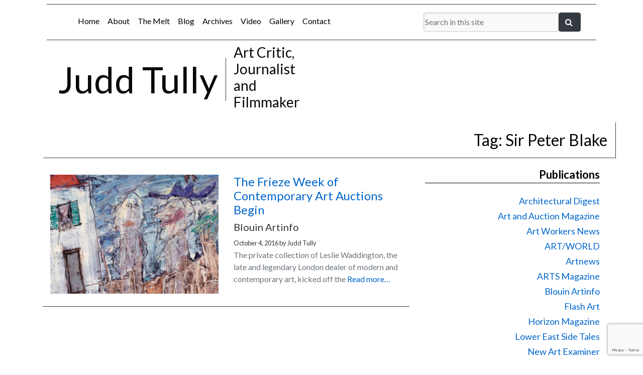

--- FILE ---
content_type: text/html; charset=UTF-8
request_url: https://juddtully.net/tag/sir-peter-blake/
body_size: 15169
content:
<!DOCTYPE html>
<html lang="en-US">
<head>
<meta charset="UTF-8" />
<script type="text/javascript">
/* <![CDATA[ */
var gform;gform||(document.addEventListener("gform_main_scripts_loaded",function(){gform.scriptsLoaded=!0}),document.addEventListener("gform/theme/scripts_loaded",function(){gform.themeScriptsLoaded=!0}),window.addEventListener("DOMContentLoaded",function(){gform.domLoaded=!0}),gform={domLoaded:!1,scriptsLoaded:!1,themeScriptsLoaded:!1,isFormEditor:()=>"function"==typeof InitializeEditor,callIfLoaded:function(o){return!(!gform.domLoaded||!gform.scriptsLoaded||!gform.themeScriptsLoaded&&!gform.isFormEditor()||(gform.isFormEditor()&&console.warn("The use of gform.initializeOnLoaded() is deprecated in the form editor context and will be removed in Gravity Forms 3.1."),o(),0))},initializeOnLoaded:function(o){gform.callIfLoaded(o)||(document.addEventListener("gform_main_scripts_loaded",()=>{gform.scriptsLoaded=!0,gform.callIfLoaded(o)}),document.addEventListener("gform/theme/scripts_loaded",()=>{gform.themeScriptsLoaded=!0,gform.callIfLoaded(o)}),window.addEventListener("DOMContentLoaded",()=>{gform.domLoaded=!0,gform.callIfLoaded(o)}))},hooks:{action:{},filter:{}},addAction:function(o,r,e,t){gform.addHook("action",o,r,e,t)},addFilter:function(o,r,e,t){gform.addHook("filter",o,r,e,t)},doAction:function(o){gform.doHook("action",o,arguments)},applyFilters:function(o){return gform.doHook("filter",o,arguments)},removeAction:function(o,r){gform.removeHook("action",o,r)},removeFilter:function(o,r,e){gform.removeHook("filter",o,r,e)},addHook:function(o,r,e,t,n){null==gform.hooks[o][r]&&(gform.hooks[o][r]=[]);var d=gform.hooks[o][r];null==n&&(n=r+"_"+d.length),gform.hooks[o][r].push({tag:n,callable:e,priority:t=null==t?10:t})},doHook:function(r,o,e){var t;if(e=Array.prototype.slice.call(e,1),null!=gform.hooks[r][o]&&((o=gform.hooks[r][o]).sort(function(o,r){return o.priority-r.priority}),o.forEach(function(o){"function"!=typeof(t=o.callable)&&(t=window[t]),"action"==r?t.apply(null,e):e[0]=t.apply(null,e)})),"filter"==r)return e[0]},removeHook:function(o,r,t,n){var e;null!=gform.hooks[o][r]&&(e=(e=gform.hooks[o][r]).filter(function(o,r,e){return!!(null!=n&&n!=o.tag||null!=t&&t!=o.priority)}),gform.hooks[o][r]=e)}});
/* ]]> */
</script>



<title>Sir Peter Blake | Judd Tully</title>
<link rel="profile" href="http://gmpg.org/xfn/11" />
<link rel="pingback" href="https://juddtully.net/xmlrpc.php" />
<meta name='robots' content='max-image-preview:large' />
<link rel='dns-prefetch' href='//www.googletagmanager.com' />
<link rel="alternate" type="application/rss+xml" title="Judd Tully &raquo; Feed" href="https://juddtully.net/feed/" />
<link rel="alternate" type="application/rss+xml" title="Judd Tully &raquo; Sir Peter Blake Tag Feed" href="https://juddtully.net/tag/sir-peter-blake/feed/" />
<style id='wp-img-auto-sizes-contain-inline-css' type='text/css'>
img:is([sizes=auto i],[sizes^="auto," i]){contain-intrinsic-size:3000px 1500px}
/*# sourceURL=wp-img-auto-sizes-contain-inline-css */
</style>
<style id='wp-emoji-styles-inline-css' type='text/css'>

	img.wp-smiley, img.emoji {
		display: inline !important;
		border: none !important;
		box-shadow: none !important;
		height: 1em !important;
		width: 1em !important;
		margin: 0 0.07em !important;
		vertical-align: -0.1em !important;
		background: none !important;
		padding: 0 !important;
	}
/*# sourceURL=wp-emoji-styles-inline-css */
</style>
<style id='wp-block-library-inline-css' type='text/css'>
:root{--wp-block-synced-color:#7a00df;--wp-block-synced-color--rgb:122,0,223;--wp-bound-block-color:var(--wp-block-synced-color);--wp-editor-canvas-background:#ddd;--wp-admin-theme-color:#007cba;--wp-admin-theme-color--rgb:0,124,186;--wp-admin-theme-color-darker-10:#006ba1;--wp-admin-theme-color-darker-10--rgb:0,107,160.5;--wp-admin-theme-color-darker-20:#005a87;--wp-admin-theme-color-darker-20--rgb:0,90,135;--wp-admin-border-width-focus:2px}@media (min-resolution:192dpi){:root{--wp-admin-border-width-focus:1.5px}}.wp-element-button{cursor:pointer}:root .has-very-light-gray-background-color{background-color:#eee}:root .has-very-dark-gray-background-color{background-color:#313131}:root .has-very-light-gray-color{color:#eee}:root .has-very-dark-gray-color{color:#313131}:root .has-vivid-green-cyan-to-vivid-cyan-blue-gradient-background{background:linear-gradient(135deg,#00d084,#0693e3)}:root .has-purple-crush-gradient-background{background:linear-gradient(135deg,#34e2e4,#4721fb 50%,#ab1dfe)}:root .has-hazy-dawn-gradient-background{background:linear-gradient(135deg,#faaca8,#dad0ec)}:root .has-subdued-olive-gradient-background{background:linear-gradient(135deg,#fafae1,#67a671)}:root .has-atomic-cream-gradient-background{background:linear-gradient(135deg,#fdd79a,#004a59)}:root .has-nightshade-gradient-background{background:linear-gradient(135deg,#330968,#31cdcf)}:root .has-midnight-gradient-background{background:linear-gradient(135deg,#020381,#2874fc)}:root{--wp--preset--font-size--normal:16px;--wp--preset--font-size--huge:42px}.has-regular-font-size{font-size:1em}.has-larger-font-size{font-size:2.625em}.has-normal-font-size{font-size:var(--wp--preset--font-size--normal)}.has-huge-font-size{font-size:var(--wp--preset--font-size--huge)}.has-text-align-center{text-align:center}.has-text-align-left{text-align:left}.has-text-align-right{text-align:right}.has-fit-text{white-space:nowrap!important}#end-resizable-editor-section{display:none}.aligncenter{clear:both}.items-justified-left{justify-content:flex-start}.items-justified-center{justify-content:center}.items-justified-right{justify-content:flex-end}.items-justified-space-between{justify-content:space-between}.screen-reader-text{border:0;clip-path:inset(50%);height:1px;margin:-1px;overflow:hidden;padding:0;position:absolute;width:1px;word-wrap:normal!important}.screen-reader-text:focus{background-color:#ddd;clip-path:none;color:#444;display:block;font-size:1em;height:auto;left:5px;line-height:normal;padding:15px 23px 14px;text-decoration:none;top:5px;width:auto;z-index:100000}html :where(.has-border-color){border-style:solid}html :where([style*=border-top-color]){border-top-style:solid}html :where([style*=border-right-color]){border-right-style:solid}html :where([style*=border-bottom-color]){border-bottom-style:solid}html :where([style*=border-left-color]){border-left-style:solid}html :where([style*=border-width]){border-style:solid}html :where([style*=border-top-width]){border-top-style:solid}html :where([style*=border-right-width]){border-right-style:solid}html :where([style*=border-bottom-width]){border-bottom-style:solid}html :where([style*=border-left-width]){border-left-style:solid}html :where(img[class*=wp-image-]){height:auto;max-width:100%}:where(figure){margin:0 0 1em}html :where(.is-position-sticky){--wp-admin--admin-bar--position-offset:var(--wp-admin--admin-bar--height,0px)}@media screen and (max-width:600px){html :where(.is-position-sticky){--wp-admin--admin-bar--position-offset:0px}}

/*# sourceURL=wp-block-library-inline-css */
</style><style id='global-styles-inline-css' type='text/css'>
:root{--wp--preset--aspect-ratio--square: 1;--wp--preset--aspect-ratio--4-3: 4/3;--wp--preset--aspect-ratio--3-4: 3/4;--wp--preset--aspect-ratio--3-2: 3/2;--wp--preset--aspect-ratio--2-3: 2/3;--wp--preset--aspect-ratio--16-9: 16/9;--wp--preset--aspect-ratio--9-16: 9/16;--wp--preset--color--black: #000000;--wp--preset--color--cyan-bluish-gray: #abb8c3;--wp--preset--color--white: #ffffff;--wp--preset--color--pale-pink: #f78da7;--wp--preset--color--vivid-red: #cf2e2e;--wp--preset--color--luminous-vivid-orange: #ff6900;--wp--preset--color--luminous-vivid-amber: #fcb900;--wp--preset--color--light-green-cyan: #7bdcb5;--wp--preset--color--vivid-green-cyan: #00d084;--wp--preset--color--pale-cyan-blue: #8ed1fc;--wp--preset--color--vivid-cyan-blue: #0693e3;--wp--preset--color--vivid-purple: #9b51e0;--wp--preset--gradient--vivid-cyan-blue-to-vivid-purple: linear-gradient(135deg,rgb(6,147,227) 0%,rgb(155,81,224) 100%);--wp--preset--gradient--light-green-cyan-to-vivid-green-cyan: linear-gradient(135deg,rgb(122,220,180) 0%,rgb(0,208,130) 100%);--wp--preset--gradient--luminous-vivid-amber-to-luminous-vivid-orange: linear-gradient(135deg,rgb(252,185,0) 0%,rgb(255,105,0) 100%);--wp--preset--gradient--luminous-vivid-orange-to-vivid-red: linear-gradient(135deg,rgb(255,105,0) 0%,rgb(207,46,46) 100%);--wp--preset--gradient--very-light-gray-to-cyan-bluish-gray: linear-gradient(135deg,rgb(238,238,238) 0%,rgb(169,184,195) 100%);--wp--preset--gradient--cool-to-warm-spectrum: linear-gradient(135deg,rgb(74,234,220) 0%,rgb(151,120,209) 20%,rgb(207,42,186) 40%,rgb(238,44,130) 60%,rgb(251,105,98) 80%,rgb(254,248,76) 100%);--wp--preset--gradient--blush-light-purple: linear-gradient(135deg,rgb(255,206,236) 0%,rgb(152,150,240) 100%);--wp--preset--gradient--blush-bordeaux: linear-gradient(135deg,rgb(254,205,165) 0%,rgb(254,45,45) 50%,rgb(107,0,62) 100%);--wp--preset--gradient--luminous-dusk: linear-gradient(135deg,rgb(255,203,112) 0%,rgb(199,81,192) 50%,rgb(65,88,208) 100%);--wp--preset--gradient--pale-ocean: linear-gradient(135deg,rgb(255,245,203) 0%,rgb(182,227,212) 50%,rgb(51,167,181) 100%);--wp--preset--gradient--electric-grass: linear-gradient(135deg,rgb(202,248,128) 0%,rgb(113,206,126) 100%);--wp--preset--gradient--midnight: linear-gradient(135deg,rgb(2,3,129) 0%,rgb(40,116,252) 100%);--wp--preset--font-size--small: 13px;--wp--preset--font-size--medium: 20px;--wp--preset--font-size--large: 36px;--wp--preset--font-size--x-large: 42px;--wp--preset--spacing--20: 0.44rem;--wp--preset--spacing--30: 0.67rem;--wp--preset--spacing--40: 1rem;--wp--preset--spacing--50: 1.5rem;--wp--preset--spacing--60: 2.25rem;--wp--preset--spacing--70: 3.38rem;--wp--preset--spacing--80: 5.06rem;--wp--preset--shadow--natural: 6px 6px 9px rgba(0, 0, 0, 0.2);--wp--preset--shadow--deep: 12px 12px 50px rgba(0, 0, 0, 0.4);--wp--preset--shadow--sharp: 6px 6px 0px rgba(0, 0, 0, 0.2);--wp--preset--shadow--outlined: 6px 6px 0px -3px rgb(255, 255, 255), 6px 6px rgb(0, 0, 0);--wp--preset--shadow--crisp: 6px 6px 0px rgb(0, 0, 0);}:where(.is-layout-flex){gap: 0.5em;}:where(.is-layout-grid){gap: 0.5em;}body .is-layout-flex{display: flex;}.is-layout-flex{flex-wrap: wrap;align-items: center;}.is-layout-flex > :is(*, div){margin: 0;}body .is-layout-grid{display: grid;}.is-layout-grid > :is(*, div){margin: 0;}:where(.wp-block-columns.is-layout-flex){gap: 2em;}:where(.wp-block-columns.is-layout-grid){gap: 2em;}:where(.wp-block-post-template.is-layout-flex){gap: 1.25em;}:where(.wp-block-post-template.is-layout-grid){gap: 1.25em;}.has-black-color{color: var(--wp--preset--color--black) !important;}.has-cyan-bluish-gray-color{color: var(--wp--preset--color--cyan-bluish-gray) !important;}.has-white-color{color: var(--wp--preset--color--white) !important;}.has-pale-pink-color{color: var(--wp--preset--color--pale-pink) !important;}.has-vivid-red-color{color: var(--wp--preset--color--vivid-red) !important;}.has-luminous-vivid-orange-color{color: var(--wp--preset--color--luminous-vivid-orange) !important;}.has-luminous-vivid-amber-color{color: var(--wp--preset--color--luminous-vivid-amber) !important;}.has-light-green-cyan-color{color: var(--wp--preset--color--light-green-cyan) !important;}.has-vivid-green-cyan-color{color: var(--wp--preset--color--vivid-green-cyan) !important;}.has-pale-cyan-blue-color{color: var(--wp--preset--color--pale-cyan-blue) !important;}.has-vivid-cyan-blue-color{color: var(--wp--preset--color--vivid-cyan-blue) !important;}.has-vivid-purple-color{color: var(--wp--preset--color--vivid-purple) !important;}.has-black-background-color{background-color: var(--wp--preset--color--black) !important;}.has-cyan-bluish-gray-background-color{background-color: var(--wp--preset--color--cyan-bluish-gray) !important;}.has-white-background-color{background-color: var(--wp--preset--color--white) !important;}.has-pale-pink-background-color{background-color: var(--wp--preset--color--pale-pink) !important;}.has-vivid-red-background-color{background-color: var(--wp--preset--color--vivid-red) !important;}.has-luminous-vivid-orange-background-color{background-color: var(--wp--preset--color--luminous-vivid-orange) !important;}.has-luminous-vivid-amber-background-color{background-color: var(--wp--preset--color--luminous-vivid-amber) !important;}.has-light-green-cyan-background-color{background-color: var(--wp--preset--color--light-green-cyan) !important;}.has-vivid-green-cyan-background-color{background-color: var(--wp--preset--color--vivid-green-cyan) !important;}.has-pale-cyan-blue-background-color{background-color: var(--wp--preset--color--pale-cyan-blue) !important;}.has-vivid-cyan-blue-background-color{background-color: var(--wp--preset--color--vivid-cyan-blue) !important;}.has-vivid-purple-background-color{background-color: var(--wp--preset--color--vivid-purple) !important;}.has-black-border-color{border-color: var(--wp--preset--color--black) !important;}.has-cyan-bluish-gray-border-color{border-color: var(--wp--preset--color--cyan-bluish-gray) !important;}.has-white-border-color{border-color: var(--wp--preset--color--white) !important;}.has-pale-pink-border-color{border-color: var(--wp--preset--color--pale-pink) !important;}.has-vivid-red-border-color{border-color: var(--wp--preset--color--vivid-red) !important;}.has-luminous-vivid-orange-border-color{border-color: var(--wp--preset--color--luminous-vivid-orange) !important;}.has-luminous-vivid-amber-border-color{border-color: var(--wp--preset--color--luminous-vivid-amber) !important;}.has-light-green-cyan-border-color{border-color: var(--wp--preset--color--light-green-cyan) !important;}.has-vivid-green-cyan-border-color{border-color: var(--wp--preset--color--vivid-green-cyan) !important;}.has-pale-cyan-blue-border-color{border-color: var(--wp--preset--color--pale-cyan-blue) !important;}.has-vivid-cyan-blue-border-color{border-color: var(--wp--preset--color--vivid-cyan-blue) !important;}.has-vivid-purple-border-color{border-color: var(--wp--preset--color--vivid-purple) !important;}.has-vivid-cyan-blue-to-vivid-purple-gradient-background{background: var(--wp--preset--gradient--vivid-cyan-blue-to-vivid-purple) !important;}.has-light-green-cyan-to-vivid-green-cyan-gradient-background{background: var(--wp--preset--gradient--light-green-cyan-to-vivid-green-cyan) !important;}.has-luminous-vivid-amber-to-luminous-vivid-orange-gradient-background{background: var(--wp--preset--gradient--luminous-vivid-amber-to-luminous-vivid-orange) !important;}.has-luminous-vivid-orange-to-vivid-red-gradient-background{background: var(--wp--preset--gradient--luminous-vivid-orange-to-vivid-red) !important;}.has-very-light-gray-to-cyan-bluish-gray-gradient-background{background: var(--wp--preset--gradient--very-light-gray-to-cyan-bluish-gray) !important;}.has-cool-to-warm-spectrum-gradient-background{background: var(--wp--preset--gradient--cool-to-warm-spectrum) !important;}.has-blush-light-purple-gradient-background{background: var(--wp--preset--gradient--blush-light-purple) !important;}.has-blush-bordeaux-gradient-background{background: var(--wp--preset--gradient--blush-bordeaux) !important;}.has-luminous-dusk-gradient-background{background: var(--wp--preset--gradient--luminous-dusk) !important;}.has-pale-ocean-gradient-background{background: var(--wp--preset--gradient--pale-ocean) !important;}.has-electric-grass-gradient-background{background: var(--wp--preset--gradient--electric-grass) !important;}.has-midnight-gradient-background{background: var(--wp--preset--gradient--midnight) !important;}.has-small-font-size{font-size: var(--wp--preset--font-size--small) !important;}.has-medium-font-size{font-size: var(--wp--preset--font-size--medium) !important;}.has-large-font-size{font-size: var(--wp--preset--font-size--large) !important;}.has-x-large-font-size{font-size: var(--wp--preset--font-size--x-large) !important;}
/*# sourceURL=global-styles-inline-css */
</style>

<style id='classic-theme-styles-inline-css' type='text/css'>
/*! This file is auto-generated */
.wp-block-button__link{color:#fff;background-color:#32373c;border-radius:9999px;box-shadow:none;text-decoration:none;padding:calc(.667em + 2px) calc(1.333em + 2px);font-size:1.125em}.wp-block-file__button{background:#32373c;color:#fff;text-decoration:none}
/*# sourceURL=/wp-includes/css/classic-themes.min.css */
</style>
<script type="text/javascript" src="https://juddtully.net/wp-includes/js/jquery/jquery.min.js?ver=3.7.1" id="jquery-core-js"></script>
<script type="text/javascript" src="https://juddtully.net/wp-includes/js/jquery/jquery-migrate.min.js?ver=3.4.1" id="jquery-migrate-js"></script>

<!-- Google tag (gtag.js) snippet added by Site Kit -->
<!-- Google Analytics snippet added by Site Kit -->
<script type="text/javascript" src="https://www.googletagmanager.com/gtag/js?id=GT-KVJTDWH" id="google_gtagjs-js" async></script>
<script type="text/javascript" id="google_gtagjs-js-after">
/* <![CDATA[ */
window.dataLayer = window.dataLayer || [];function gtag(){dataLayer.push(arguments);}
gtag("set","linker",{"domains":["juddtully.net"]});
gtag("js", new Date());
gtag("set", "developer_id.dZTNiMT", true);
gtag("config", "GT-KVJTDWH");
//# sourceURL=google_gtagjs-js-after
/* ]]> */
</script>
<link rel="https://api.w.org/" href="https://juddtully.net/wp-json/" /><link rel="alternate" title="JSON" type="application/json" href="https://juddtully.net/wp-json/wp/v2/tags/936" /><link rel="EditURI" type="application/rsd+xml" title="RSD" href="https://juddtully.net/xmlrpc.php?rsd" />

<meta name="generator" content="Site Kit by Google 1.170.0" />
	<link rel="icon" href="https://dummyimage.com/35x35/cccccc/ffffff.png&text=JT" type="image/x-icon"/ >
	<meta name="description" content="Judd Tully is an Art Critic and Journalist. He has spent his 40 year career covering the art world and auction markets with publications such as The Washington Post, Art and Auction, ARTnews and many more."/>
	<!--begin open graph--><meta property="og:title" content="Judd Tully || The Frieze Week of Contemporary Art Auctions Begin" /><meta property="og:url" content="https://juddtully.net/auctions/the-frieze-week-of-contemporary-art-auctions-begin/" /><meta property="og:description" content="Judd Tully || The Frieze Week of Contemporary Art Auctions Begin" /><meta property="og:image" content="https://juddtully.net/wp-content/uploads/debuffet-300x176.jpg" /><!--end open graph-->

	<!--Favicon-->
	<link rel="icon" type="image/png" href="https://juddtully.net/wp-content/themes/juddtully/images/favicon.png">
	<!--Favicon-->

	<!-- Font Awesome -->
  	<link rel="stylesheet" href="https://use.fontawesome.com/releases/v5.11.2/css/all.css">
  	<!--Icon Library-->
  	<link rel="stylesheet" href="https://cdnjs.cloudflare.com/ajax/libs/font-awesome/4.7.0/css/font-awesome.min.css">

  	<!--social sharing buttons-->
  	<script type="text/javascript" src="https://platform-api.sharethis.com/js/sharethis.js#property=5ee7bb677c8d4c0012233107&product=inline-share-buttons" async="async"></script>
 
	<!--Google Fonts-->
	<link href="https://fonts.googleapis.com/css2?family=Lato:ital,wght@0,400;0,700;1,300&display=swap" rel="stylesheet">
	<link href="https://fonts.googleapis.com/css2?family=Roboto:ital,wght@0,300;0,500;0,700;1,400&display=swap" rel="stylesheet">
	<!--Google Fonts-->

	<!--bootstrap-->
	<meta name="viewport" content="width=device-width, initial-scale=1, shrink-to-fit=no">
	<link rel="stylesheet" href="https://maxcdn.bootstrapcdn.com/bootstrap/4.0.0/css/bootstrap.min.css" integrity="sha384-Gn5384xqQ1aoWXA+058RXPxPg6fy4IWvTNh0E263XmFcJlSAwiGgFAW/dAiS6JXm" crossorigin="anonymous">

	<!-- lightbox CSS -->
	<link rel="stylesheet" href="https://cdnjs.cloudflare.com/ajax/libs/ekko-lightbox/5.3.0/ekko-lightbox.css" >

	<!--theme stylesheet-->
	<link rel="stylesheet" type="text/css" media="all" href="https://juddtully.net/wp-content/themes/juddtully/style.css" />

</head>

<body class="archive tag tag-sir-peter-blake tag-936 wp-theme-juddtully">


<div id="wrapper" class="hfeed">


	<!--pre-header-->	
	<div id="top-header" class="container">

		<div class="row border-top border-bottom border-dark m-2 p-2">

			<div id="navigation-bar" class="col-md-8" role="navigation">

				<!--Allow screen readers / text browsers to skip the navigation menu and get right to the good stuff.--><div class="skip-link screen-reader-text">Skip to content<a href="#content" title="">Skip to content</a></div><!--end screenreader-->
				<nav class="navbar navbar-expand-md navbar-custom shadow-none" role="navigation"><div class="container justify-content-center"><!--begin hamburger menu--><button class="navbar-toggler" type="button" data-toggle="collapse" data-target="#navbar-collapse" aria-controls="navbar-collapse" aria-expanded="false" aria-label="Toggle navigation"><span class="navbar-toggler-icon"></span></button><!--end hamburger menu--><div id="navbar-collapse" class="collapse navbar-collapse"><ul id="menu-main-menu" class="nav navbar-nav"><li itemscope="itemscope" itemtype="https://www.schema.org/SiteNavigationElement" id="menu-item-9" class="menu-item menu-item-type-post_type menu-item-object-page menu-item-home menu-item-9 nav-item"><a title="Home" href="https://juddtully.net/" class="nav-link">Home</a></li>
<li itemscope="itemscope" itemtype="https://www.schema.org/SiteNavigationElement" id="menu-item-184" class="menu-item menu-item-type-post_type menu-item-object-page menu-item-184 nav-item"><a title="About" href="https://juddtully.net/about/" class="nav-link">About</a></li>
<li itemscope="itemscope" itemtype="https://www.schema.org/SiteNavigationElement" id="menu-item-5296" class="menu-item menu-item-type-post_type menu-item-object-page menu-item-5296 nav-item"><a title="The Melt" href="https://juddtully.net/the-melt-goes-on-forever/" class="nav-link">The Melt</a></li>
<li itemscope="itemscope" itemtype="https://www.schema.org/SiteNavigationElement" id="menu-item-887" class="menu-item menu-item-type-taxonomy menu-item-object-category menu-item-887 nav-item"><a title="Blog" href="https://juddtully.net/category/blog/" class="nav-link">Blog</a></li>
<li itemscope="itemscope" itemtype="https://www.schema.org/SiteNavigationElement" id="menu-item-97" class="menu-item menu-item-type-post_type menu-item-object-page current_page_parent menu-item-97 nav-item"><a title="Archives" href="https://juddtully.net/archives/" class="nav-link">Archives</a></li>
<li itemscope="itemscope" itemtype="https://www.schema.org/SiteNavigationElement" id="menu-item-42" class="menu-item menu-item-type-taxonomy menu-item-object-category menu-item-42 nav-item"><a title="Video" href="https://juddtully.net/category/video/" class="nav-link">Video</a></li>
<li itemscope="itemscope" itemtype="https://www.schema.org/SiteNavigationElement" id="menu-item-617" class="menu-item menu-item-type-post_type menu-item-object-page menu-item-617 nav-item"><a title="Gallery" href="https://juddtully.net/gallery/" class="nav-link">Gallery</a></li>
<li itemscope="itemscope" itemtype="https://www.schema.org/SiteNavigationElement" id="menu-item-8" class="menu-item menu-item-type-post_type menu-item-object-page menu-item-8 nav-item"><a title="Contact" href="https://juddtully.net/contact/" class="nav-link">Contact</a></li>
</ul></div></div><!--end .container--></nav><!---->
			</div><!--end #navigation-bar -->

			<div class="col-md-4">

				
<div class="container p-2">
  <form role="search" method="get" class="form search-form" action="/index.php">
<div class="input-group">
      <input name="s" type="text" class="form-control" placeholder="Search in this site">
      <span class="input-group-btn">
        <button type="submit" value="Search" class="btn btn-dark" type="button"><i class="fa fa-search" aria-hidden="true"></i>&nbsp;</button>
      </span>
    </div>
    </form>
</div>
				
			</div><!---->
	
		</div><!--end .row-->
		
	</div><!--end #top-header .container-->	
	<!--pre-header-->


	<!--header-->	
	<div id="header" class="container">

		<div class="row align-items-center">

			<div id="site-title" class="col-md-4 text-xs-center text-md-right display-3 border-right border-dark" >	
				Judd Tully			</div><!-- .col -->

			<div id="site-description" class="col-md-2 text-xs-center text-md-left h3" >
					Art Critic, Journalist and Filmmaker			</div><!-- .col -->

		</div><!--end .row-->

	</div><!-- end #header .container -->
	<!--header-->	




	<div id="main">

		<div class="container">

			<div class="row">

				<div class="col-md-12 border-bottom border-right text-xs-right border-dark p-3 m-3 h2" >

						Tag: <span>Sir Peter Blake</span>
				</div><!-- .col-->	

			</div><!-- .row -->	

		</div><!-- .container -->

		<div class="container">

			<div id="content" class="row">

				<div class="col-md-8" role="main">

					
		<div class="row">

		<div class="col-md-12">

			
		</div><!--.col-->

	</div><!--.row-->



				


		<div class="col-md-12">

			
				
					<div class="row my-2 py-2 border-bottom border-dark">

						<div class="col-md-6">

							<a href="https://juddtully.net/auctions/the-frieze-week-of-contemporary-art-auctions-begin/" title="Permalink to The Frieze Week of Contemporary Art Auctions Begin" rel="bookmark">
							
								<img class="img-fluid" width="600" src="https://juddtully.net/wp-content/uploads/debuffet-325x230.jpg" >
							</a>

						</div><!--.col-->


						<div class="col-md-6">

							<div class="h4" >
								<a href="https://juddtully.net/auctions/the-frieze-week-of-contemporary-art-auctions-begin/" title="Permalink to The Frieze Week of Contemporary Art Auctions Begin" rel="bookmark">
									The Frieze Week of Contemporary Art Auctions Begin								</a>
							</div><!--end div-->

							<div class="h5" >
								Blouin Artinfo	
							</div><!--end div-->
							
								
							<div class="small" >
								<span class="entry-date">October 4, 2016</span> <span class="meta-sep">by</span> <span class="author vcard">Judd Tully</span>							</div><!--end div-->
								
							<div class="text-muted">	
								<p>The private collection of Leslie Waddington, the late and legendary London dealer of modern and contemporary art, kicked off the <a href="https://juddtully.net/auctions/the-frieze-week-of-contemporary-art-auctions-begin/"> Read more&#8230;</a></p>
							</div><!--end div-->	

							<div class="row"><div class="col-md-12 py-2"><div class="sharethis-inline-share-buttons"></div></div><!--.col--></div><!--.row-->
						</div><!--.col-->

					</div><!--.row-->	

				
			
		</div><!--.col-->

				


				</div><!-- .col -->

				<div class="col-md-4" >

					
		<div id="primary" class="widget-area row px-3" role="complementary">
			<ul class="xoxo">

				
				<li id="sgr-custom-taxonomies-menu-2" class="widget-container sgr-custom-taxonomies-menu"><h3 class="widget-title">Publications</h3>
<ul>
	<li class="cat-item cat-item-172"><a href="https://juddtully.net/publications/architectural-digest/">Architectural Digest</a>
</li>
	<li class="cat-item cat-item-131"><a href="https://juddtully.net/publications/art-and-auction-magazine/">Art and Auction Magazine</a>
</li>
	<li class="cat-item cat-item-481"><a href="https://juddtully.net/publications/art-workers-news/">Art Workers News</a>
</li>
	<li class="cat-item cat-item-346"><a href="https://juddtully.net/publications/artworld/">ART/WORLD</a>
</li>
	<li class="cat-item cat-item-117"><a href="https://juddtully.net/publications/artnews/">Artnews</a>
</li>
	<li class="cat-item cat-item-372"><a href="https://juddtully.net/publications/arts-magazine/">ARTS Magazine</a>
</li>
	<li class="cat-item cat-item-13"><a href="https://juddtully.net/publications/blouin-artinfo/">Blouin Artinfo</a>
</li>
	<li class="cat-item cat-item-375"><a href="https://juddtully.net/publications/flash-art/">Flash Art</a>
</li>
	<li class="cat-item cat-item-90"><a href="https://juddtully.net/publications/horizon-magazine/">Horizon Magazine</a>
</li>
	<li class="cat-item cat-item-322"><a href="https://juddtully.net/publications/lower-east-side-tales/">Lower East Side Tales</a>
</li>
	<li class="cat-item cat-item-176"><a href="https://juddtully.net/publications/new-art-examiner/">New Art Examiner</a>
</li>
	<li class="cat-item cat-item-334"><a href="https://juddtully.net/publications/portfolio/">Portfolio</a>
</li>
	<li class="cat-item cat-item-335"><a href="https://juddtully.net/publications/red-grooms-ruckus-manhattan/">Red Grooms &#8211; Ruckus Manhattan</a>
</li>
	<li class="cat-item cat-item-361"><a href="https://juddtully.net/publications/soho-weekly-news/">Soho Weekly News</a>
</li>
	<li class="cat-item cat-item-58"><a href="https://juddtully.net/publications/stacks-mnuchin-gallery/">Stacks &#8211; Mnuchin Gallery</a>
</li>
	<li class="cat-item cat-item-1306"><a href="https://juddtully.net/publications/the-art-newspaper/">The Art Newspaper</a>
</li>
	<li class="cat-item cat-item-12"><a href="https://juddtully.net/publications/the-new-york-times/">The New York Times</a>
</li>
	<li class="cat-item cat-item-14"><a href="https://juddtully.net/publications/the-washington-post/">The Washington Post</a>
</li>

</ul>
</li><li id="catbutexclude_widget-2" class="widget-container widget_catbutexclude_widget"><h3 class="widget-title">Categories</h3><ul id="category_excluder_widget">	<li class="cat-item cat-item-10"><a href="https://juddtully.net/category/art-fairs/">Art Fairs</a>
</li>
	<li class="cat-item cat-item-64"><a href="https://juddtully.net/category/articles/">Articles</a>
</li>
	<li class="cat-item cat-item-3"><a href="https://juddtully.net/category/auctions/">Auctions</a>
</li>
	<li class="cat-item cat-item-259"><a href="https://juddtully.net/category/blog/">Blog</a>
</li>
	<li class="cat-item cat-item-9"><a href="https://juddtully.net/category/criticism/">Criticism</a>
</li>
	<li class="cat-item cat-item-170"><a href="https://juddtully.net/category/interviews/">Interviews</a>
</li>
	<li class="cat-item cat-item-11"><a href="https://juddtully.net/category/news/">News</a>
</li>
	<li class="cat-item cat-item-88"><a href="https://juddtully.net/category/podcasts/">Podcasts</a>
</li>
	<li class="cat-item cat-item-5"><a href="https://juddtully.net/category/reviews/">Reviews</a>
</li>
	<li class="cat-item cat-item-4"><a href="https://juddtully.net/category/video/">Video</a>
</li>
</ul></li><li id="gform_widget-2" class="widget-container gform_widget"><h3 class="widget-title">Subscribe</h3><link rel='stylesheet' id='gforms_reset_css-css' href='https://juddtully.net/wp-content/plugins/gravityforms/legacy/css/formreset.min.css?ver=2.9.25' type='text/css' media='all' />
<link rel='stylesheet' id='gforms_formsmain_css-css' href='https://juddtully.net/wp-content/plugins/gravityforms/legacy/css/formsmain.min.css?ver=2.9.25' type='text/css' media='all' />
<link rel='stylesheet' id='gforms_ready_class_css-css' href='https://juddtully.net/wp-content/plugins/gravityforms/legacy/css/readyclass.min.css?ver=2.9.25' type='text/css' media='all' />
<link rel='stylesheet' id='gforms_browsers_css-css' href='https://juddtully.net/wp-content/plugins/gravityforms/legacy/css/browsers.min.css?ver=2.9.25' type='text/css' media='all' />
<script type="text/javascript" src="https://juddtully.net/wp-includes/js/dist/dom-ready.min.js?ver=f77871ff7694fffea381" id="wp-dom-ready-js"></script>
<script type="text/javascript" src="https://juddtully.net/wp-includes/js/dist/hooks.min.js?ver=dd5603f07f9220ed27f1" id="wp-hooks-js"></script>
<script type="text/javascript" src="https://juddtully.net/wp-includes/js/dist/i18n.min.js?ver=c26c3dc7bed366793375" id="wp-i18n-js"></script>
<script type="text/javascript" id="wp-i18n-js-after">
/* <![CDATA[ */
wp.i18n.setLocaleData( { 'text direction\u0004ltr': [ 'ltr' ] } );
wp.i18n.setLocaleData( { 'text direction\u0004ltr': [ 'ltr' ] } );
//# sourceURL=wp-i18n-js-after
/* ]]> */
</script>
<script type="text/javascript" src="https://juddtully.net/wp-includes/js/dist/a11y.min.js?ver=cb460b4676c94bd228ed" id="wp-a11y-js"></script>
<script type="text/javascript" defer='defer' src="https://juddtully.net/wp-content/plugins/gravityforms/js/jquery.json.min.js?ver=2.9.25" id="gform_json-js"></script>
<script type="text/javascript" id="gform_gravityforms-js-extra">
/* <![CDATA[ */
var gform_i18n = {"datepicker":{"days":{"monday":"Mo","tuesday":"Tu","wednesday":"We","thursday":"Th","friday":"Fr","saturday":"Sa","sunday":"Su"},"months":{"january":"January","february":"February","march":"March","april":"April","may":"May","june":"June","july":"July","august":"August","september":"September","october":"October","november":"November","december":"December"},"firstDay":1,"iconText":"Select date"}};
var gf_legacy_multi = [];
var gform_gravityforms = {"strings":{"invalid_file_extension":"This type of file is not allowed. Must be one of the following:","delete_file":"Delete this file","in_progress":"in progress","file_exceeds_limit":"File exceeds size limit","illegal_extension":"This type of file is not allowed.","max_reached":"Maximum number of files reached","unknown_error":"There was a problem while saving the file on the server","currently_uploading":"Please wait for the uploading to complete","cancel":"Cancel","cancel_upload":"Cancel this upload","cancelled":"Cancelled","error":"Error","message":"Message"},"vars":{"images_url":"https://juddtully.net/wp-content/plugins/gravityforms/images"}};
var gf_global = {"gf_currency_config":{"name":"U.S. Dollar","symbol_left":"$","symbol_right":"","symbol_padding":"","thousand_separator":",","decimal_separator":".","decimals":2,"code":"USD"},"base_url":"https://juddtully.net/wp-content/plugins/gravityforms","number_formats":[],"spinnerUrl":"https://juddtully.net/wp-content/plugins/gravityforms/images/spinner.svg","version_hash":"286043438ffc89a1a611fd8bf2640bd7","strings":{"newRowAdded":"New row added.","rowRemoved":"Row removed","formSaved":"The form has been saved.  The content contains the link to return and complete the form."}};
//# sourceURL=gform_gravityforms-js-extra
/* ]]> */
</script>
<script type="text/javascript" defer='defer' src="https://juddtully.net/wp-content/plugins/gravityforms/js/gravityforms.min.js?ver=2.9.25" id="gform_gravityforms-js"></script>
<script type="text/javascript" id="gform_conditional_logic-js-extra">
/* <![CDATA[ */
var gf_legacy = {"is_legacy":"1"};
//# sourceURL=gform_conditional_logic-js-extra
/* ]]> */
</script>
<script type="text/javascript" defer='defer' src="https://juddtully.net/wp-content/plugins/gravityforms/js/conditional_logic.min.js?ver=2.9.25" id="gform_conditional_logic-js"></script>
<script type="text/javascript" defer='defer' src="https://www.google.com/recaptcha/api.js?hl=en&amp;ver=37d3d949dff55cd50e959efd66d2eb3d#038;render=explicit" id="gform_recaptcha-js"></script>

                <div class='gf_browser_chrome gform_wrapper gform_legacy_markup_wrapper gform-theme--no-framework' data-form-theme='legacy' data-form-index='0' id='gform_wrapper_3' style='display:none'><form method='post' enctype='multipart/form-data'  id='gform_3'  action='/tag/sir-peter-blake/' data-formid='3' novalidate>
                        <div class='gform-body gform_body'><ul id='gform_fields_3' class='gform_fields top_label form_sublabel_below description_below validation_below'><li id="field_3_5" class="gfield gfield--type-html gfield_html gfield_html_formatted gfield_no_follows_desc field_sublabel_below gfield--no-description field_description_below field_validation_below gfield_visibility_visible"  ><h3>Sign-Up to Receive Updates</h3></li><li id="field_3_1" class="gfield gfield--type-name gfield_contains_required field_sublabel_below gfield--no-description field_description_below field_validation_below gfield_visibility_visible"  ><label class='gfield_label gform-field-label gfield_label_before_complex' >Name<span class="gfield_required"><span class="gfield_required gfield_required_asterisk">*</span></span></label><div class='ginput_complex ginput_container ginput_container--name no_prefix has_first_name no_middle_name has_last_name no_suffix gf_name_has_2 ginput_container_name gform-grid-row' id='input_3_1'>
                            
                            <span id='input_3_1_3_container' class='name_first gform-grid-col gform-grid-col--size-auto' >
                                                    <input class='form-control' type='text' name='input_1.3' id='input_3_1_3' value='' tabindex='2'  aria-required='true'     />
                                                    <label for='input_3_1_3' class='gform-field-label gform-field-label--type-sub '>First</label>
                                                </span>
                            
                            <span id='input_3_1_6_container' class='name_last gform-grid-col gform-grid-col--size-auto' >
                                                    <input class='form-control' type='text' name='input_1.6' id='input_3_1_6' value='' tabindex='4'  aria-required='true'     />
                                                    <label for='input_3_1_6' class='gform-field-label gform-field-label--type-sub '>Last</label>
                                                </span>
                            
                        </div></li><li id="field_3_2" class="gfield gfield--type-email gfield_contains_required field_sublabel_below gfield--no-description field_description_below field_validation_below gfield_visibility_visible"  ><label class='gfield_label gform-field-label' for='input_3_2'>Email<span class="gfield_required"><span class="gfield_required gfield_required_asterisk">*</span></span></label><div class='ginput_container ginput_container_email'>
                            <input name='input_2' id='input_3_2' type='email' value='' class='form-control medium' tabindex='6'   aria-required="true" aria-invalid="false"  />
                        </div></li><li id="field_3_3" class="gfield gfield--type-checkbox gfield--type-choice gfield_contains_required field_sublabel_below gfield--has-description field_description_below field_validation_below gfield_visibility_visible"  ><label class='form-check-label' class='gfield_label gform-field-label gfield_label_before_complex' >Terms<span class="gfield_required"><span class="gfield_required gfield_required_asterisk">*</span></span></label><div class='ginput_container ginput_container_checkbox'><ul class='gfield_checkbox' id='input_3_3'><li class='form-check gchoice gchoice_3_3_1'>
								<input style='margin-top:-2px' class='gfield-choice-input' name='input_3.1' type='checkbox'  value='Accept'  id='choice_3_3_1' tabindex='7'  aria-describedby="gfield_description_3_3"/>
								<label class='form-check-label' for='choice_3_3_1' id='label_3_3_1' class='gform-field-label gform-field-label--type-inline'>Accept</label>
							</li></ul></div><div class='gfield_description' id='gfield_description_3_3'>By checking this box and submitting this form you agree to receive updates from juddtully.net</div></li><li id="field_3_7" class="gfield gfield--type-text gfield--width-full gfield_contains_required field_sublabel_below gfield--no-description field_description_below field_validation_below gfield_visibility_visible"  ><label class='gfield_label gform-field-label' for='input_3_7'>What is 34 and fifteen?<span class="gfield_required"><span class="gfield_required gfield_required_asterisk">*</span></span></label><div class='ginput_container ginput_container_text'><input name='input_7' id='input_3_7' type='text' value='' class='large'   tabindex='8'  aria-required="true" aria-invalid="false"   /></div></li><li id="field_3_6" class="gfield gfield--type-captcha field_sublabel_below gfield--no-description field_description_below field_validation_below gfield_visibility_visible"  ><label class='gfield_label gform-field-label' for='input_3_6'>CAPTCHA</label><div id='input_3_6' class='ginput_container ginput_recaptcha' data-sitekey='6LcOaA8iAAAAAFKKOy9AS6mamV3jr27d46Yvxa8f'  data-theme='light' data-tabindex='-1' data-size='invisible' data-badge='bottomright'></div></li></ul></div>
        <div class='gform-footer gform_footer top_label'> <button class='button btn btn-primary' id='gform_submit_button_3'><span>Submit</span></button> 
            <input type='hidden' class='gform_hidden' name='gform_submission_method' data-js='gform_submission_method_3' value='postback' />
            <input type='hidden' class='gform_hidden' name='gform_theme' data-js='gform_theme_3' id='gform_theme_3' value='legacy' />
            <input type='hidden' class='gform_hidden' name='gform_style_settings' data-js='gform_style_settings_3' id='gform_style_settings_3' value='' />
            <input type='hidden' class='gform_hidden' name='is_submit_3' value='1' />
            <input type='hidden' class='gform_hidden' name='gform_submit' value='3' />
            
            <input type='hidden' class='gform_hidden' name='gform_unique_id' value='' />
            <input type='hidden' class='gform_hidden' name='state_3' value='WyJbXSIsImQyOWE2NDUzOGZiOGI5YzVjM2M5YTdhNDUzMjZkMTgyIl0=' />
            <input type='hidden' autocomplete='off' class='gform_hidden' name='gform_target_page_number_3' id='gform_target_page_number_3' value='0' />
            <input type='hidden' autocomplete='off' class='gform_hidden' name='gform_source_page_number_3' id='gform_source_page_number_3' value='1' />
            <input type='hidden' name='gform_field_values' value='' />
            
        </div>
                        </form>
                        </div><script type="text/javascript">
/* <![CDATA[ */
 gform.initializeOnLoaded( function() {gformInitSpinner( 3, 'https://juddtully.net/wp-content/plugins/gravityforms/images/spinner.svg', true );jQuery('#gform_ajax_frame_3').on('load',function(){var contents = jQuery(this).contents().find('*').html();var is_postback = contents.indexOf('GF_AJAX_POSTBACK') >= 0;if(!is_postback){return;}var form_content = jQuery(this).contents().find('#gform_wrapper_3');var is_confirmation = jQuery(this).contents().find('#gform_confirmation_wrapper_3').length > 0;var is_redirect = contents.indexOf('gformRedirect(){') >= 0;var is_form = form_content.length > 0 && ! is_redirect && ! is_confirmation;var mt = parseInt(jQuery('html').css('margin-top'), 10) + parseInt(jQuery('body').css('margin-top'), 10) + 100;if(is_form){form_content.find('form').css('opacity', 0);jQuery('#gform_wrapper_3').html(form_content.html());if(form_content.hasClass('gform_validation_error')){jQuery('#gform_wrapper_3').addClass('gform_validation_error');} else {jQuery('#gform_wrapper_3').removeClass('gform_validation_error');}setTimeout( function() { /* delay the scroll by 50 milliseconds to fix a bug in chrome */  }, 50 );if(window['gformInitDatepicker']) {gformInitDatepicker();}if(window['gformInitPriceFields']) {gformInitPriceFields();}var current_page = jQuery('#gform_source_page_number_3').val();gformInitSpinner( 3, 'https://juddtully.net/wp-content/plugins/gravityforms/images/spinner.svg', true );jQuery(document).trigger('gform_page_loaded', [3, current_page]);window['gf_submitting_3'] = false;}else if(!is_redirect){var confirmation_content = jQuery(this).contents().find('.GF_AJAX_POSTBACK').html();if(!confirmation_content){confirmation_content = contents;}jQuery('#gform_wrapper_3').replaceWith(confirmation_content);jQuery(document).trigger('gform_confirmation_loaded', [3]);window['gf_submitting_3'] = false;wp.a11y.speak(jQuery('#gform_confirmation_message_3').text());}else{jQuery('#gform_3').append(contents);if(window['gformRedirect']) {gformRedirect();}}jQuery(document).trigger("gform_pre_post_render", [{ formId: "3", currentPage: "current_page", abort: function() { this.preventDefault(); } }]);        if (event && event.defaultPrevented) {                return;        }        const gformWrapperDiv = document.getElementById( "gform_wrapper_3" );        if ( gformWrapperDiv ) {            const visibilitySpan = document.createElement( "span" );            visibilitySpan.id = "gform_visibility_test_3";            gformWrapperDiv.insertAdjacentElement( "afterend", visibilitySpan );        }        const visibilityTestDiv = document.getElementById( "gform_visibility_test_3" );        let postRenderFired = false;        function triggerPostRender() {            if ( postRenderFired ) {                return;            }            postRenderFired = true;            gform.core.triggerPostRenderEvents( 3, current_page );            if ( visibilityTestDiv ) {                visibilityTestDiv.parentNode.removeChild( visibilityTestDiv );            }        }        function debounce( func, wait, immediate ) {            var timeout;            return function() {                var context = this, args = arguments;                var later = function() {                    timeout = null;                    if ( !immediate ) func.apply( context, args );                };                var callNow = immediate && !timeout;                clearTimeout( timeout );                timeout = setTimeout( later, wait );                if ( callNow ) func.apply( context, args );            };        }        const debouncedTriggerPostRender = debounce( function() {            triggerPostRender();        }, 200 );        if ( visibilityTestDiv && visibilityTestDiv.offsetParent === null ) {            const observer = new MutationObserver( ( mutations ) => {                mutations.forEach( ( mutation ) => {                    if ( mutation.type === 'attributes' && visibilityTestDiv.offsetParent !== null ) {                        debouncedTriggerPostRender();                        observer.disconnect();                    }                });            });            observer.observe( document.body, {                attributes: true,                childList: false,                subtree: true,                attributeFilter: [ 'style', 'class' ],            });        } else {            triggerPostRender();        }    } );} ); 
/* ]]> */
</script>
</li><li id="tag_cloud-2" class="widget-container widget_tag_cloud"><h3 class="widget-title">Tags</h3><div class="tagcloud"><a href="https://juddtully.net/tag/adrian-ghenie/" class="tag-cloud-link tag-link-230 tag-link-position-1" style="font-size: 8.7291666666667pt;" aria-label="Adrian Ghenie (15 items)">Adrian Ghenie</a>
<a href="https://juddtully.net/tag/alberto-giacometti/" class="tag-cloud-link tag-link-45 tag-link-position-2" style="font-size: 13.395833333333pt;" aria-label="Alberto Giacometti (32 items)">Alberto Giacometti</a>
<a href="https://juddtully.net/tag/alexander-calder/" class="tag-cloud-link tag-link-53 tag-link-position-3" style="font-size: 13.25pt;" aria-label="Alexander Calder (31 items)">Alexander Calder</a>
<a href="https://juddtully.net/tag/amedeo-modigliani/" class="tag-cloud-link tag-link-44 tag-link-position-4" style="font-size: 11.645833333333pt;" aria-label="Amedeo Modigliani (24 items)">Amedeo Modigliani</a>
<a href="https://juddtully.net/tag/andy-warhol/" class="tag-cloud-link tag-link-38 tag-link-position-5" style="font-size: 18.208333333333pt;" aria-label="Andy Warhol (69 items)">Andy Warhol</a>
<a href="https://juddtully.net/tag/christies/" class="tag-cloud-link tag-link-35 tag-link-position-6" style="font-size: 22pt;" aria-label="Christie’s (127 items)">Christie’s</a>
<a href="https://juddtully.net/tag/christopher-wool/" class="tag-cloud-link tag-link-40 tag-link-position-7" style="font-size: 11.354166666667pt;" aria-label="Christopher Wool (23 items)">Christopher Wool</a>
<a href="https://juddtully.net/tag/claude-monet/" class="tag-cloud-link tag-link-70 tag-link-position-8" style="font-size: 15.291666666667pt;" aria-label="Claude Monet (44 items)">Claude Monet</a>
<a href="https://juddtully.net/tag/cy-twombly/" class="tag-cloud-link tag-link-109 tag-link-position-9" style="font-size: 12.083333333333pt;" aria-label="Cy Twombly (26 items)">Cy Twombly</a>
<a href="https://juddtully.net/tag/damien-hirst/" class="tag-cloud-link tag-link-128 tag-link-position-10" style="font-size: 8pt;" aria-label="Damien Hirst (13 items)">Damien Hirst</a>
<a href="https://juddtully.net/tag/david-hockney/" class="tag-cloud-link tag-link-493 tag-link-position-11" style="font-size: 12.520833333333pt;" aria-label="David Hockney (28 items)">David Hockney</a>
<a href="https://juddtully.net/tag/ed-ruscha/" class="tag-cloud-link tag-link-292 tag-link-position-12" style="font-size: 8pt;" aria-label="Ed Ruscha (13 items)">Ed Ruscha</a>
<a href="https://juddtully.net/tag/fernand-leger/" class="tag-cloud-link tag-link-114 tag-link-position-13" style="font-size: 10.1875pt;" aria-label="Fernand Leger (19 items)">Fernand Leger</a>
<a href="https://juddtully.net/tag/francis-bacon/" class="tag-cloud-link tag-link-34 tag-link-position-14" style="font-size: 14.5625pt;" aria-label="Francis Bacon (39 items)">Francis Bacon</a>
<a href="https://juddtully.net/tag/frank-stella/" class="tag-cloud-link tag-link-201 tag-link-position-15" style="font-size: 8.4375pt;" aria-label="Frank Stella (14 items)">Frank Stella</a>
<a href="https://juddtully.net/tag/georg-baselitz/" class="tag-cloud-link tag-link-200 tag-link-position-16" style="font-size: 9.8958333333333pt;" aria-label="Georg Baselitz (18 items)">Georg Baselitz</a>
<a href="https://juddtully.net/tag/gerhard-richter/" class="tag-cloud-link tag-link-110 tag-link-position-17" style="font-size: 15.729166666667pt;" aria-label="Gerhard Richter (47 items)">Gerhard Richter</a>
<a href="https://juddtully.net/tag/hauser-wirth/" class="tag-cloud-link tag-link-553 tag-link-position-18" style="font-size: 8pt;" aria-label="Hauser &amp; Wirth (13 items)">Hauser &amp; Wirth</a>
<a href="https://juddtully.net/tag/henri-matisse/" class="tag-cloud-link tag-link-116 tag-link-position-19" style="font-size: 9.6041666666667pt;" aria-label="Henri Matisse (17 items)">Henri Matisse</a>
<a href="https://juddtully.net/tag/henry-moore/" class="tag-cloud-link tag-link-43 tag-link-position-20" style="font-size: 8.7291666666667pt;" aria-label="Henry Moore (15 items)">Henry Moore</a>
<a href="https://juddtully.net/tag/jean-michel-basquiat/" class="tag-cloud-link tag-link-36 tag-link-position-21" style="font-size: 18.9375pt;" aria-label="Jean-Michel Basquiat (78 items)">Jean-Michel Basquiat</a>
<a href="https://juddtully.net/tag/jeff-koons/" class="tag-cloud-link tag-link-37 tag-link-position-22" style="font-size: 10.770833333333pt;" aria-label="Jeff Koons (21 items)">Jeff Koons</a>
<a href="https://juddtully.net/tag/joan-miro/" class="tag-cloud-link tag-link-536 tag-link-position-23" style="font-size: 9.6041666666667pt;" aria-label="Joan Miro (17 items)">Joan Miro</a>
<a href="https://juddtully.net/tag/joan-mitchell/" class="tag-cloud-link tag-link-506 tag-link-position-24" style="font-size: 9.8958333333333pt;" aria-label="Joan Mitchell (18 items)">Joan Mitchell</a>
<a href="https://juddtully.net/tag/keith-haring/" class="tag-cloud-link tag-link-313 tag-link-position-25" style="font-size: 9.1666666666667pt;" aria-label="Keith Haring (16 items)">Keith Haring</a>
<a href="https://juddtully.net/tag/kerry-james-marshall/" class="tag-cloud-link tag-link-877 tag-link-position-26" style="font-size: 8.4375pt;" aria-label="Kerry James Marshall (14 items)">Kerry James Marshall</a>
<a href="https://juddtully.net/tag/larry-gagosian/" class="tag-cloud-link tag-link-156 tag-link-position-27" style="font-size: 9.6041666666667pt;" aria-label="Larry Gagosian (17 items)">Larry Gagosian</a>
<a href="https://juddtully.net/tag/lucian-freud/" class="tag-cloud-link tag-link-245 tag-link-position-28" style="font-size: 11.645833333333pt;" aria-label="Lucian Freud (24 items)">Lucian Freud</a>
<a href="https://juddtully.net/tag/lucio-fontana/" class="tag-cloud-link tag-link-212 tag-link-position-29" style="font-size: 11.0625pt;" aria-label="Lucio Fontana (22 items)">Lucio Fontana</a>
<a href="https://juddtully.net/tag/marc-chagall/" class="tag-cloud-link tag-link-537 tag-link-position-30" style="font-size: 8pt;" aria-label="Marc Chagall (13 items)">Marc Chagall</a>
<a href="https://juddtully.net/tag/mark-bradford/" class="tag-cloud-link tag-link-317 tag-link-position-31" style="font-size: 8.4375pt;" aria-label="Mark Bradford (14 items)">Mark Bradford</a>
<a href="https://juddtully.net/tag/mark-rothko/" class="tag-cloud-link tag-link-165 tag-link-position-32" style="font-size: 13.395833333333pt;" aria-label="Mark Rothko (32 items)">Mark Rothko</a>
<a href="https://juddtully.net/tag/pablo-picasso/" class="tag-cloud-link tag-link-42 tag-link-position-33" style="font-size: 18.208333333333pt;" aria-label="Pablo Picasso (70 items)">Pablo Picasso</a>
<a href="https://juddtully.net/tag/paul-cezanne/" class="tag-cloud-link tag-link-333 tag-link-position-34" style="font-size: 9.8958333333333pt;" aria-label="Paul Cézanne (18 items)">Paul Cézanne</a>
<a href="https://juddtully.net/tag/peter-doig/" class="tag-cloud-link tag-link-193 tag-link-position-35" style="font-size: 9.8958333333333pt;" aria-label="Peter Doig (18 items)">Peter Doig</a>
<a href="https://juddtully.net/tag/phillips/" class="tag-cloud-link tag-link-166 tag-link-position-36" style="font-size: 15pt;" aria-label="Phillips&#039; (42 items)">Phillips&#039;</a>
<a href="https://juddtully.net/tag/rene-magritte/" class="tag-cloud-link tag-link-284 tag-link-position-37" style="font-size: 12.083333333333pt;" aria-label="Rene Magritte (26 items)">Rene Magritte</a>
<a href="https://juddtully.net/tag/richard-prince/" class="tag-cloud-link tag-link-236 tag-link-position-38" style="font-size: 8.4375pt;" aria-label="Richard Prince (14 items)">Richard Prince</a>
<a href="https://juddtully.net/tag/roy-lichtenstein/" class="tag-cloud-link tag-link-33 tag-link-position-39" style="font-size: 14.708333333333pt;" aria-label="Roy Lichtenstein (40 items)">Roy Lichtenstein</a>
<a href="https://juddtully.net/tag/rudolf-stingel/" class="tag-cloud-link tag-link-235 tag-link-position-40" style="font-size: 9.1666666666667pt;" aria-label="Rudolf Stingel (16 items)">Rudolf Stingel</a>
<a href="https://juddtully.net/tag/sigmar-polke/" class="tag-cloud-link tag-link-263 tag-link-position-41" style="font-size: 8pt;" aria-label="Sigmar Polke (13 items)">Sigmar Polke</a>
<a href="https://juddtully.net/tag/sothebys/" class="tag-cloud-link tag-link-29 tag-link-position-42" style="font-size: 21.270833333333pt;" aria-label="Sotheby’s (114 items)">Sotheby’s</a>
<a href="https://juddtully.net/tag/tefaf/" class="tag-cloud-link tag-link-30 tag-link-position-43" style="font-size: 8pt;" aria-label="TEFAF (13 items)">TEFAF</a>
<a href="https://juddtully.net/tag/vincent-van-gogh/" class="tag-cloud-link tag-link-73 tag-link-position-44" style="font-size: 11.791666666667pt;" aria-label="Vincent van Gogh (25 items)">Vincent van Gogh</a>
<a href="https://juddtully.net/tag/willem-de-kooning/" class="tag-cloud-link tag-link-27 tag-link-position-45" style="font-size: 12.520833333333pt;" aria-label="Willem de Kooning (28 items)">Willem de Kooning</a></div>
</li>			
			</ul>

		</div><!-- #primary .widget-area -->

		
				</div><!-- .col -->

			</div><!--#content .row -->

		</div><!-- .container -->	
			
	</div><!--end #main-->



	<div class="container" >

		<div id="footer" class="row" >

			<div  class="col-md-12 text-center border-top border-dark p-3 m-3">
				
				<div id="copyright" class="small text-muted" >
					All content &copy; 2026 + Judd Tully + 				<a href="http://juddtully.net/privacy-policy">privacy policy</a></div><!--end #copyright div-->	
					
			</div><!--.col -->

		</div><!--#footer .row-->	

	</div><!--.container-->	

</div><!-- #wrapper -->


<script type="speculationrules">
{"prefetch":[{"source":"document","where":{"and":[{"href_matches":"/*"},{"not":{"href_matches":["/wp-*.php","/wp-admin/*","/wp-content/uploads/*","/wp-content/*","/wp-content/plugins/*","/wp-content/themes/juddtully/*","/*\\?(.+)"]}},{"not":{"selector_matches":"a[rel~=\"nofollow\"]"}},{"not":{"selector_matches":".no-prefetch, .no-prefetch a"}}]},"eagerness":"conservative"}]}
</script>
<script type="text/javascript" defer='defer' src="https://juddtully.net/wp-content/plugins/gravityforms/assets/js/dist/utils.min.js?ver=48a3755090e76a154853db28fc254681" id="gform_gravityforms_utils-js"></script>
<script type="text/javascript" defer='defer' src="https://juddtully.net/wp-content/plugins/gravityforms/assets/js/dist/vendor-theme.min.js?ver=4f8b3915c1c1e1a6800825abd64b03cb" id="gform_gravityforms_theme_vendors-js"></script>
<script type="text/javascript" id="gform_gravityforms_theme-js-extra">
/* <![CDATA[ */
var gform_theme_config = {"common":{"form":{"honeypot":{"version_hash":"286043438ffc89a1a611fd8bf2640bd7"},"ajax":{"ajaxurl":"https://juddtully.net/wp-admin/admin-ajax.php","ajax_submission_nonce":"1049afc985","i18n":{"step_announcement":"Step %1$s of %2$s, %3$s","unknown_error":"There was an unknown error processing your request. Please try again."}}}},"hmr_dev":"","public_path":"https://juddtully.net/wp-content/plugins/gravityforms/assets/js/dist/","config_nonce":"7b0d1c9d95"};
//# sourceURL=gform_gravityforms_theme-js-extra
/* ]]> */
</script>
<script type="text/javascript" defer='defer' src="https://juddtully.net/wp-content/plugins/gravityforms/assets/js/dist/scripts-theme.min.js?ver=244d9e312b90e462b62b2d9b9d415753" id="gform_gravityforms_theme-js"></script>
<script id="wp-emoji-settings" type="application/json">
{"baseUrl":"https://s.w.org/images/core/emoji/17.0.2/72x72/","ext":".png","svgUrl":"https://s.w.org/images/core/emoji/17.0.2/svg/","svgExt":".svg","source":{"concatemoji":"https://juddtully.net/wp-includes/js/wp-emoji-release.min.js?ver=37d3d949dff55cd50e959efd66d2eb3d"}}
</script>
<script type="module">
/* <![CDATA[ */
/*! This file is auto-generated */
const a=JSON.parse(document.getElementById("wp-emoji-settings").textContent),o=(window._wpemojiSettings=a,"wpEmojiSettingsSupports"),s=["flag","emoji"];function i(e){try{var t={supportTests:e,timestamp:(new Date).valueOf()};sessionStorage.setItem(o,JSON.stringify(t))}catch(e){}}function c(e,t,n){e.clearRect(0,0,e.canvas.width,e.canvas.height),e.fillText(t,0,0);t=new Uint32Array(e.getImageData(0,0,e.canvas.width,e.canvas.height).data);e.clearRect(0,0,e.canvas.width,e.canvas.height),e.fillText(n,0,0);const a=new Uint32Array(e.getImageData(0,0,e.canvas.width,e.canvas.height).data);return t.every((e,t)=>e===a[t])}function p(e,t){e.clearRect(0,0,e.canvas.width,e.canvas.height),e.fillText(t,0,0);var n=e.getImageData(16,16,1,1);for(let e=0;e<n.data.length;e++)if(0!==n.data[e])return!1;return!0}function u(e,t,n,a){switch(t){case"flag":return n(e,"\ud83c\udff3\ufe0f\u200d\u26a7\ufe0f","\ud83c\udff3\ufe0f\u200b\u26a7\ufe0f")?!1:!n(e,"\ud83c\udde8\ud83c\uddf6","\ud83c\udde8\u200b\ud83c\uddf6")&&!n(e,"\ud83c\udff4\udb40\udc67\udb40\udc62\udb40\udc65\udb40\udc6e\udb40\udc67\udb40\udc7f","\ud83c\udff4\u200b\udb40\udc67\u200b\udb40\udc62\u200b\udb40\udc65\u200b\udb40\udc6e\u200b\udb40\udc67\u200b\udb40\udc7f");case"emoji":return!a(e,"\ud83e\u1fac8")}return!1}function f(e,t,n,a){let r;const o=(r="undefined"!=typeof WorkerGlobalScope&&self instanceof WorkerGlobalScope?new OffscreenCanvas(300,150):document.createElement("canvas")).getContext("2d",{willReadFrequently:!0}),s=(o.textBaseline="top",o.font="600 32px Arial",{});return e.forEach(e=>{s[e]=t(o,e,n,a)}),s}function r(e){var t=document.createElement("script");t.src=e,t.defer=!0,document.head.appendChild(t)}a.supports={everything:!0,everythingExceptFlag:!0},new Promise(t=>{let n=function(){try{var e=JSON.parse(sessionStorage.getItem(o));if("object"==typeof e&&"number"==typeof e.timestamp&&(new Date).valueOf()<e.timestamp+604800&&"object"==typeof e.supportTests)return e.supportTests}catch(e){}return null}();if(!n){if("undefined"!=typeof Worker&&"undefined"!=typeof OffscreenCanvas&&"undefined"!=typeof URL&&URL.createObjectURL&&"undefined"!=typeof Blob)try{var e="postMessage("+f.toString()+"("+[JSON.stringify(s),u.toString(),c.toString(),p.toString()].join(",")+"));",a=new Blob([e],{type:"text/javascript"});const r=new Worker(URL.createObjectURL(a),{name:"wpTestEmojiSupports"});return void(r.onmessage=e=>{i(n=e.data),r.terminate(),t(n)})}catch(e){}i(n=f(s,u,c,p))}t(n)}).then(e=>{for(const n in e)a.supports[n]=e[n],a.supports.everything=a.supports.everything&&a.supports[n],"flag"!==n&&(a.supports.everythingExceptFlag=a.supports.everythingExceptFlag&&a.supports[n]);var t;a.supports.everythingExceptFlag=a.supports.everythingExceptFlag&&!a.supports.flag,a.supports.everything||((t=a.source||{}).concatemoji?r(t.concatemoji):t.wpemoji&&t.twemoji&&(r(t.twemoji),r(t.wpemoji)))});
//# sourceURL=https://juddtully.net/wp-includes/js/wp-emoji-loader.min.js
/* ]]> */
</script>
<script type="text/javascript">
/* <![CDATA[ */
 gform.initializeOnLoaded( function() { jQuery(document).on('gform_post_render', function(event, formId, currentPage){if(formId == 3) {gf_global["number_formats"][3] = {"5":{"price":false,"value":false},"1":{"price":false,"value":false},"2":{"price":false,"value":false},"3":{"price":false,"value":false},"7":{"price":false,"value":false},"6":{"price":false,"value":false}};if(window['jQuery']){if(!window['gf_form_conditional_logic'])window['gf_form_conditional_logic'] = new Array();window['gf_form_conditional_logic'][3] = { logic: { 0: {"field":{"enabled":true,"actionType":"show","logicType":"all","rules":[{"fieldId":"7","operator":"is","value":"49"}]},"section":null} }, dependents: { 0: [0] }, animation: 0, defaults: {"1":{"1.2":"","1.3":"","1.4":"","1.6":"","1.8":""}}, fields: {"5":[0],"1":[0],"2":[0],"3":[0],"7":[0],"6":[0]} }; if(!window['gf_number_format'])window['gf_number_format'] = 'decimal_dot';jQuery(document).ready(function(){gform.utils.trigger({ event: 'gform/conditionalLogic/init/start', native: false, data: { formId: 3, fields: null, isInit: true } });window['gformInitPriceFields']();gf_apply_rules(3, [0], true);jQuery('#gform_wrapper_3').show();jQuery('#gform_wrapper_3 form').css('opacity', '');jQuery(document).trigger('gform_post_conditional_logic', [3, null, true]);gform.utils.trigger({ event: 'gform/conditionalLogic/init/end', native: false, data: { formId: 3, fields: null, isInit: true } });} );} } } );jQuery(document).on('gform_post_conditional_logic', function(event, formId, fields, isInit){} ) } ); 
/* ]]> */
</script>
<script type="text/javascript">
/* <![CDATA[ */
 gform.initializeOnLoaded( function() {jQuery(document).trigger("gform_pre_post_render", [{ formId: "3", currentPage: "1", abort: function() { this.preventDefault(); } }]);        if (event && event.defaultPrevented) {                return;        }        const gformWrapperDiv = document.getElementById( "gform_wrapper_3" );        if ( gformWrapperDiv ) {            const visibilitySpan = document.createElement( "span" );            visibilitySpan.id = "gform_visibility_test_3";            gformWrapperDiv.insertAdjacentElement( "afterend", visibilitySpan );        }        const visibilityTestDiv = document.getElementById( "gform_visibility_test_3" );        let postRenderFired = false;        function triggerPostRender() {            if ( postRenderFired ) {                return;            }            postRenderFired = true;            gform.core.triggerPostRenderEvents( 3, 1 );            if ( visibilityTestDiv ) {                visibilityTestDiv.parentNode.removeChild( visibilityTestDiv );            }        }        function debounce( func, wait, immediate ) {            var timeout;            return function() {                var context = this, args = arguments;                var later = function() {                    timeout = null;                    if ( !immediate ) func.apply( context, args );                };                var callNow = immediate && !timeout;                clearTimeout( timeout );                timeout = setTimeout( later, wait );                if ( callNow ) func.apply( context, args );            };        }        const debouncedTriggerPostRender = debounce( function() {            triggerPostRender();        }, 200 );        if ( visibilityTestDiv && visibilityTestDiv.offsetParent === null ) {            const observer = new MutationObserver( ( mutations ) => {                mutations.forEach( ( mutation ) => {                    if ( mutation.type === 'attributes' && visibilityTestDiv.offsetParent !== null ) {                        debouncedTriggerPostRender();                        observer.disconnect();                    }                });            });            observer.observe( document.body, {                attributes: true,                childList: false,                subtree: true,                attributeFilter: [ 'style', 'class' ],            });        } else {            triggerPostRender();        }    } ); 
/* ]]> */
</script>


	<!--begin bootstrap-->
		<script src="https://cdnjs.cloudflare.com/ajax/libs/popper.js/1.12.9/umd/popper.min.js" integrity="sha384-ApNbgh9B+Y1QKtv3Rn7W3mgPxhU9K/ScQsAP7hUibX39j7fakFPskvXusvfa0b4Q" crossorigin="anonymous"></script>
	<script src="https://maxcdn.bootstrapcdn.com/bootstrap/4.0.0/js/bootstrap.min.js" integrity="sha384-JZR6Spejh4U02d8jOt6vLEHfe/JQGiRRSQQxSfFWpi1MquVdAyjUar5+76PVCmYl" crossorigin="anonymous"></script>


	<!--lightbox-->
	<script type="text/javascript">
		$(document).on('click', '[data-toggle="lightbox"]', function(event) {
	                event.preventDefault();
	                $(this).ekkoLightbox();
	            });
	</script>
	
	<!--lightbox-->
	<script src="https://cdnjs.cloudflare.com/ajax/libs/ekko-lightbox/5.3.0/ekko-lightbox.min.js"></script>


<!--google analytics account under info(at)juddtully(dot)net-->
<script>
  (function(i,s,o,g,r,a,m){i['GoogleAnalyticsObject']=r;i[r]=i[r]||function(){
  (i[r].q=i[r].q||[]).push(arguments)},i[r].l=1*new Date();a=s.createElement(o),
  m=s.getElementsByTagName(o)[0];a.async=1;a.src=g;m.parentNode.insertBefore(a,m)
  })(window,document,'script','//www.google-analytics.com/analytics.js','ga');

  ga('create', 'UA-46271595-1', 'juddtully.net');
  ga('send', 'pageview');

</script>
</body>
</html>



--- FILE ---
content_type: text/html; charset=utf-8
request_url: https://www.google.com/recaptcha/api2/anchor?ar=1&k=6LcOaA8iAAAAAFKKOy9AS6mamV3jr27d46Yvxa8f&co=aHR0cHM6Ly9qdWRkdHVsbHkubmV0OjQ0Mw..&hl=en&v=PoyoqOPhxBO7pBk68S4YbpHZ&theme=light&size=invisible&badge=bottomright&anchor-ms=20000&execute-ms=30000&cb=xq4knb4s0t2v
body_size: 48805
content:
<!DOCTYPE HTML><html dir="ltr" lang="en"><head><meta http-equiv="Content-Type" content="text/html; charset=UTF-8">
<meta http-equiv="X-UA-Compatible" content="IE=edge">
<title>reCAPTCHA</title>
<style type="text/css">
/* cyrillic-ext */
@font-face {
  font-family: 'Roboto';
  font-style: normal;
  font-weight: 400;
  font-stretch: 100%;
  src: url(//fonts.gstatic.com/s/roboto/v48/KFO7CnqEu92Fr1ME7kSn66aGLdTylUAMa3GUBHMdazTgWw.woff2) format('woff2');
  unicode-range: U+0460-052F, U+1C80-1C8A, U+20B4, U+2DE0-2DFF, U+A640-A69F, U+FE2E-FE2F;
}
/* cyrillic */
@font-face {
  font-family: 'Roboto';
  font-style: normal;
  font-weight: 400;
  font-stretch: 100%;
  src: url(//fonts.gstatic.com/s/roboto/v48/KFO7CnqEu92Fr1ME7kSn66aGLdTylUAMa3iUBHMdazTgWw.woff2) format('woff2');
  unicode-range: U+0301, U+0400-045F, U+0490-0491, U+04B0-04B1, U+2116;
}
/* greek-ext */
@font-face {
  font-family: 'Roboto';
  font-style: normal;
  font-weight: 400;
  font-stretch: 100%;
  src: url(//fonts.gstatic.com/s/roboto/v48/KFO7CnqEu92Fr1ME7kSn66aGLdTylUAMa3CUBHMdazTgWw.woff2) format('woff2');
  unicode-range: U+1F00-1FFF;
}
/* greek */
@font-face {
  font-family: 'Roboto';
  font-style: normal;
  font-weight: 400;
  font-stretch: 100%;
  src: url(//fonts.gstatic.com/s/roboto/v48/KFO7CnqEu92Fr1ME7kSn66aGLdTylUAMa3-UBHMdazTgWw.woff2) format('woff2');
  unicode-range: U+0370-0377, U+037A-037F, U+0384-038A, U+038C, U+038E-03A1, U+03A3-03FF;
}
/* math */
@font-face {
  font-family: 'Roboto';
  font-style: normal;
  font-weight: 400;
  font-stretch: 100%;
  src: url(//fonts.gstatic.com/s/roboto/v48/KFO7CnqEu92Fr1ME7kSn66aGLdTylUAMawCUBHMdazTgWw.woff2) format('woff2');
  unicode-range: U+0302-0303, U+0305, U+0307-0308, U+0310, U+0312, U+0315, U+031A, U+0326-0327, U+032C, U+032F-0330, U+0332-0333, U+0338, U+033A, U+0346, U+034D, U+0391-03A1, U+03A3-03A9, U+03B1-03C9, U+03D1, U+03D5-03D6, U+03F0-03F1, U+03F4-03F5, U+2016-2017, U+2034-2038, U+203C, U+2040, U+2043, U+2047, U+2050, U+2057, U+205F, U+2070-2071, U+2074-208E, U+2090-209C, U+20D0-20DC, U+20E1, U+20E5-20EF, U+2100-2112, U+2114-2115, U+2117-2121, U+2123-214F, U+2190, U+2192, U+2194-21AE, U+21B0-21E5, U+21F1-21F2, U+21F4-2211, U+2213-2214, U+2216-22FF, U+2308-230B, U+2310, U+2319, U+231C-2321, U+2336-237A, U+237C, U+2395, U+239B-23B7, U+23D0, U+23DC-23E1, U+2474-2475, U+25AF, U+25B3, U+25B7, U+25BD, U+25C1, U+25CA, U+25CC, U+25FB, U+266D-266F, U+27C0-27FF, U+2900-2AFF, U+2B0E-2B11, U+2B30-2B4C, U+2BFE, U+3030, U+FF5B, U+FF5D, U+1D400-1D7FF, U+1EE00-1EEFF;
}
/* symbols */
@font-face {
  font-family: 'Roboto';
  font-style: normal;
  font-weight: 400;
  font-stretch: 100%;
  src: url(//fonts.gstatic.com/s/roboto/v48/KFO7CnqEu92Fr1ME7kSn66aGLdTylUAMaxKUBHMdazTgWw.woff2) format('woff2');
  unicode-range: U+0001-000C, U+000E-001F, U+007F-009F, U+20DD-20E0, U+20E2-20E4, U+2150-218F, U+2190, U+2192, U+2194-2199, U+21AF, U+21E6-21F0, U+21F3, U+2218-2219, U+2299, U+22C4-22C6, U+2300-243F, U+2440-244A, U+2460-24FF, U+25A0-27BF, U+2800-28FF, U+2921-2922, U+2981, U+29BF, U+29EB, U+2B00-2BFF, U+4DC0-4DFF, U+FFF9-FFFB, U+10140-1018E, U+10190-1019C, U+101A0, U+101D0-101FD, U+102E0-102FB, U+10E60-10E7E, U+1D2C0-1D2D3, U+1D2E0-1D37F, U+1F000-1F0FF, U+1F100-1F1AD, U+1F1E6-1F1FF, U+1F30D-1F30F, U+1F315, U+1F31C, U+1F31E, U+1F320-1F32C, U+1F336, U+1F378, U+1F37D, U+1F382, U+1F393-1F39F, U+1F3A7-1F3A8, U+1F3AC-1F3AF, U+1F3C2, U+1F3C4-1F3C6, U+1F3CA-1F3CE, U+1F3D4-1F3E0, U+1F3ED, U+1F3F1-1F3F3, U+1F3F5-1F3F7, U+1F408, U+1F415, U+1F41F, U+1F426, U+1F43F, U+1F441-1F442, U+1F444, U+1F446-1F449, U+1F44C-1F44E, U+1F453, U+1F46A, U+1F47D, U+1F4A3, U+1F4B0, U+1F4B3, U+1F4B9, U+1F4BB, U+1F4BF, U+1F4C8-1F4CB, U+1F4D6, U+1F4DA, U+1F4DF, U+1F4E3-1F4E6, U+1F4EA-1F4ED, U+1F4F7, U+1F4F9-1F4FB, U+1F4FD-1F4FE, U+1F503, U+1F507-1F50B, U+1F50D, U+1F512-1F513, U+1F53E-1F54A, U+1F54F-1F5FA, U+1F610, U+1F650-1F67F, U+1F687, U+1F68D, U+1F691, U+1F694, U+1F698, U+1F6AD, U+1F6B2, U+1F6B9-1F6BA, U+1F6BC, U+1F6C6-1F6CF, U+1F6D3-1F6D7, U+1F6E0-1F6EA, U+1F6F0-1F6F3, U+1F6F7-1F6FC, U+1F700-1F7FF, U+1F800-1F80B, U+1F810-1F847, U+1F850-1F859, U+1F860-1F887, U+1F890-1F8AD, U+1F8B0-1F8BB, U+1F8C0-1F8C1, U+1F900-1F90B, U+1F93B, U+1F946, U+1F984, U+1F996, U+1F9E9, U+1FA00-1FA6F, U+1FA70-1FA7C, U+1FA80-1FA89, U+1FA8F-1FAC6, U+1FACE-1FADC, U+1FADF-1FAE9, U+1FAF0-1FAF8, U+1FB00-1FBFF;
}
/* vietnamese */
@font-face {
  font-family: 'Roboto';
  font-style: normal;
  font-weight: 400;
  font-stretch: 100%;
  src: url(//fonts.gstatic.com/s/roboto/v48/KFO7CnqEu92Fr1ME7kSn66aGLdTylUAMa3OUBHMdazTgWw.woff2) format('woff2');
  unicode-range: U+0102-0103, U+0110-0111, U+0128-0129, U+0168-0169, U+01A0-01A1, U+01AF-01B0, U+0300-0301, U+0303-0304, U+0308-0309, U+0323, U+0329, U+1EA0-1EF9, U+20AB;
}
/* latin-ext */
@font-face {
  font-family: 'Roboto';
  font-style: normal;
  font-weight: 400;
  font-stretch: 100%;
  src: url(//fonts.gstatic.com/s/roboto/v48/KFO7CnqEu92Fr1ME7kSn66aGLdTylUAMa3KUBHMdazTgWw.woff2) format('woff2');
  unicode-range: U+0100-02BA, U+02BD-02C5, U+02C7-02CC, U+02CE-02D7, U+02DD-02FF, U+0304, U+0308, U+0329, U+1D00-1DBF, U+1E00-1E9F, U+1EF2-1EFF, U+2020, U+20A0-20AB, U+20AD-20C0, U+2113, U+2C60-2C7F, U+A720-A7FF;
}
/* latin */
@font-face {
  font-family: 'Roboto';
  font-style: normal;
  font-weight: 400;
  font-stretch: 100%;
  src: url(//fonts.gstatic.com/s/roboto/v48/KFO7CnqEu92Fr1ME7kSn66aGLdTylUAMa3yUBHMdazQ.woff2) format('woff2');
  unicode-range: U+0000-00FF, U+0131, U+0152-0153, U+02BB-02BC, U+02C6, U+02DA, U+02DC, U+0304, U+0308, U+0329, U+2000-206F, U+20AC, U+2122, U+2191, U+2193, U+2212, U+2215, U+FEFF, U+FFFD;
}
/* cyrillic-ext */
@font-face {
  font-family: 'Roboto';
  font-style: normal;
  font-weight: 500;
  font-stretch: 100%;
  src: url(//fonts.gstatic.com/s/roboto/v48/KFO7CnqEu92Fr1ME7kSn66aGLdTylUAMa3GUBHMdazTgWw.woff2) format('woff2');
  unicode-range: U+0460-052F, U+1C80-1C8A, U+20B4, U+2DE0-2DFF, U+A640-A69F, U+FE2E-FE2F;
}
/* cyrillic */
@font-face {
  font-family: 'Roboto';
  font-style: normal;
  font-weight: 500;
  font-stretch: 100%;
  src: url(//fonts.gstatic.com/s/roboto/v48/KFO7CnqEu92Fr1ME7kSn66aGLdTylUAMa3iUBHMdazTgWw.woff2) format('woff2');
  unicode-range: U+0301, U+0400-045F, U+0490-0491, U+04B0-04B1, U+2116;
}
/* greek-ext */
@font-face {
  font-family: 'Roboto';
  font-style: normal;
  font-weight: 500;
  font-stretch: 100%;
  src: url(//fonts.gstatic.com/s/roboto/v48/KFO7CnqEu92Fr1ME7kSn66aGLdTylUAMa3CUBHMdazTgWw.woff2) format('woff2');
  unicode-range: U+1F00-1FFF;
}
/* greek */
@font-face {
  font-family: 'Roboto';
  font-style: normal;
  font-weight: 500;
  font-stretch: 100%;
  src: url(//fonts.gstatic.com/s/roboto/v48/KFO7CnqEu92Fr1ME7kSn66aGLdTylUAMa3-UBHMdazTgWw.woff2) format('woff2');
  unicode-range: U+0370-0377, U+037A-037F, U+0384-038A, U+038C, U+038E-03A1, U+03A3-03FF;
}
/* math */
@font-face {
  font-family: 'Roboto';
  font-style: normal;
  font-weight: 500;
  font-stretch: 100%;
  src: url(//fonts.gstatic.com/s/roboto/v48/KFO7CnqEu92Fr1ME7kSn66aGLdTylUAMawCUBHMdazTgWw.woff2) format('woff2');
  unicode-range: U+0302-0303, U+0305, U+0307-0308, U+0310, U+0312, U+0315, U+031A, U+0326-0327, U+032C, U+032F-0330, U+0332-0333, U+0338, U+033A, U+0346, U+034D, U+0391-03A1, U+03A3-03A9, U+03B1-03C9, U+03D1, U+03D5-03D6, U+03F0-03F1, U+03F4-03F5, U+2016-2017, U+2034-2038, U+203C, U+2040, U+2043, U+2047, U+2050, U+2057, U+205F, U+2070-2071, U+2074-208E, U+2090-209C, U+20D0-20DC, U+20E1, U+20E5-20EF, U+2100-2112, U+2114-2115, U+2117-2121, U+2123-214F, U+2190, U+2192, U+2194-21AE, U+21B0-21E5, U+21F1-21F2, U+21F4-2211, U+2213-2214, U+2216-22FF, U+2308-230B, U+2310, U+2319, U+231C-2321, U+2336-237A, U+237C, U+2395, U+239B-23B7, U+23D0, U+23DC-23E1, U+2474-2475, U+25AF, U+25B3, U+25B7, U+25BD, U+25C1, U+25CA, U+25CC, U+25FB, U+266D-266F, U+27C0-27FF, U+2900-2AFF, U+2B0E-2B11, U+2B30-2B4C, U+2BFE, U+3030, U+FF5B, U+FF5D, U+1D400-1D7FF, U+1EE00-1EEFF;
}
/* symbols */
@font-face {
  font-family: 'Roboto';
  font-style: normal;
  font-weight: 500;
  font-stretch: 100%;
  src: url(//fonts.gstatic.com/s/roboto/v48/KFO7CnqEu92Fr1ME7kSn66aGLdTylUAMaxKUBHMdazTgWw.woff2) format('woff2');
  unicode-range: U+0001-000C, U+000E-001F, U+007F-009F, U+20DD-20E0, U+20E2-20E4, U+2150-218F, U+2190, U+2192, U+2194-2199, U+21AF, U+21E6-21F0, U+21F3, U+2218-2219, U+2299, U+22C4-22C6, U+2300-243F, U+2440-244A, U+2460-24FF, U+25A0-27BF, U+2800-28FF, U+2921-2922, U+2981, U+29BF, U+29EB, U+2B00-2BFF, U+4DC0-4DFF, U+FFF9-FFFB, U+10140-1018E, U+10190-1019C, U+101A0, U+101D0-101FD, U+102E0-102FB, U+10E60-10E7E, U+1D2C0-1D2D3, U+1D2E0-1D37F, U+1F000-1F0FF, U+1F100-1F1AD, U+1F1E6-1F1FF, U+1F30D-1F30F, U+1F315, U+1F31C, U+1F31E, U+1F320-1F32C, U+1F336, U+1F378, U+1F37D, U+1F382, U+1F393-1F39F, U+1F3A7-1F3A8, U+1F3AC-1F3AF, U+1F3C2, U+1F3C4-1F3C6, U+1F3CA-1F3CE, U+1F3D4-1F3E0, U+1F3ED, U+1F3F1-1F3F3, U+1F3F5-1F3F7, U+1F408, U+1F415, U+1F41F, U+1F426, U+1F43F, U+1F441-1F442, U+1F444, U+1F446-1F449, U+1F44C-1F44E, U+1F453, U+1F46A, U+1F47D, U+1F4A3, U+1F4B0, U+1F4B3, U+1F4B9, U+1F4BB, U+1F4BF, U+1F4C8-1F4CB, U+1F4D6, U+1F4DA, U+1F4DF, U+1F4E3-1F4E6, U+1F4EA-1F4ED, U+1F4F7, U+1F4F9-1F4FB, U+1F4FD-1F4FE, U+1F503, U+1F507-1F50B, U+1F50D, U+1F512-1F513, U+1F53E-1F54A, U+1F54F-1F5FA, U+1F610, U+1F650-1F67F, U+1F687, U+1F68D, U+1F691, U+1F694, U+1F698, U+1F6AD, U+1F6B2, U+1F6B9-1F6BA, U+1F6BC, U+1F6C6-1F6CF, U+1F6D3-1F6D7, U+1F6E0-1F6EA, U+1F6F0-1F6F3, U+1F6F7-1F6FC, U+1F700-1F7FF, U+1F800-1F80B, U+1F810-1F847, U+1F850-1F859, U+1F860-1F887, U+1F890-1F8AD, U+1F8B0-1F8BB, U+1F8C0-1F8C1, U+1F900-1F90B, U+1F93B, U+1F946, U+1F984, U+1F996, U+1F9E9, U+1FA00-1FA6F, U+1FA70-1FA7C, U+1FA80-1FA89, U+1FA8F-1FAC6, U+1FACE-1FADC, U+1FADF-1FAE9, U+1FAF0-1FAF8, U+1FB00-1FBFF;
}
/* vietnamese */
@font-face {
  font-family: 'Roboto';
  font-style: normal;
  font-weight: 500;
  font-stretch: 100%;
  src: url(//fonts.gstatic.com/s/roboto/v48/KFO7CnqEu92Fr1ME7kSn66aGLdTylUAMa3OUBHMdazTgWw.woff2) format('woff2');
  unicode-range: U+0102-0103, U+0110-0111, U+0128-0129, U+0168-0169, U+01A0-01A1, U+01AF-01B0, U+0300-0301, U+0303-0304, U+0308-0309, U+0323, U+0329, U+1EA0-1EF9, U+20AB;
}
/* latin-ext */
@font-face {
  font-family: 'Roboto';
  font-style: normal;
  font-weight: 500;
  font-stretch: 100%;
  src: url(//fonts.gstatic.com/s/roboto/v48/KFO7CnqEu92Fr1ME7kSn66aGLdTylUAMa3KUBHMdazTgWw.woff2) format('woff2');
  unicode-range: U+0100-02BA, U+02BD-02C5, U+02C7-02CC, U+02CE-02D7, U+02DD-02FF, U+0304, U+0308, U+0329, U+1D00-1DBF, U+1E00-1E9F, U+1EF2-1EFF, U+2020, U+20A0-20AB, U+20AD-20C0, U+2113, U+2C60-2C7F, U+A720-A7FF;
}
/* latin */
@font-face {
  font-family: 'Roboto';
  font-style: normal;
  font-weight: 500;
  font-stretch: 100%;
  src: url(//fonts.gstatic.com/s/roboto/v48/KFO7CnqEu92Fr1ME7kSn66aGLdTylUAMa3yUBHMdazQ.woff2) format('woff2');
  unicode-range: U+0000-00FF, U+0131, U+0152-0153, U+02BB-02BC, U+02C6, U+02DA, U+02DC, U+0304, U+0308, U+0329, U+2000-206F, U+20AC, U+2122, U+2191, U+2193, U+2212, U+2215, U+FEFF, U+FFFD;
}
/* cyrillic-ext */
@font-face {
  font-family: 'Roboto';
  font-style: normal;
  font-weight: 900;
  font-stretch: 100%;
  src: url(//fonts.gstatic.com/s/roboto/v48/KFO7CnqEu92Fr1ME7kSn66aGLdTylUAMa3GUBHMdazTgWw.woff2) format('woff2');
  unicode-range: U+0460-052F, U+1C80-1C8A, U+20B4, U+2DE0-2DFF, U+A640-A69F, U+FE2E-FE2F;
}
/* cyrillic */
@font-face {
  font-family: 'Roboto';
  font-style: normal;
  font-weight: 900;
  font-stretch: 100%;
  src: url(//fonts.gstatic.com/s/roboto/v48/KFO7CnqEu92Fr1ME7kSn66aGLdTylUAMa3iUBHMdazTgWw.woff2) format('woff2');
  unicode-range: U+0301, U+0400-045F, U+0490-0491, U+04B0-04B1, U+2116;
}
/* greek-ext */
@font-face {
  font-family: 'Roboto';
  font-style: normal;
  font-weight: 900;
  font-stretch: 100%;
  src: url(//fonts.gstatic.com/s/roboto/v48/KFO7CnqEu92Fr1ME7kSn66aGLdTylUAMa3CUBHMdazTgWw.woff2) format('woff2');
  unicode-range: U+1F00-1FFF;
}
/* greek */
@font-face {
  font-family: 'Roboto';
  font-style: normal;
  font-weight: 900;
  font-stretch: 100%;
  src: url(//fonts.gstatic.com/s/roboto/v48/KFO7CnqEu92Fr1ME7kSn66aGLdTylUAMa3-UBHMdazTgWw.woff2) format('woff2');
  unicode-range: U+0370-0377, U+037A-037F, U+0384-038A, U+038C, U+038E-03A1, U+03A3-03FF;
}
/* math */
@font-face {
  font-family: 'Roboto';
  font-style: normal;
  font-weight: 900;
  font-stretch: 100%;
  src: url(//fonts.gstatic.com/s/roboto/v48/KFO7CnqEu92Fr1ME7kSn66aGLdTylUAMawCUBHMdazTgWw.woff2) format('woff2');
  unicode-range: U+0302-0303, U+0305, U+0307-0308, U+0310, U+0312, U+0315, U+031A, U+0326-0327, U+032C, U+032F-0330, U+0332-0333, U+0338, U+033A, U+0346, U+034D, U+0391-03A1, U+03A3-03A9, U+03B1-03C9, U+03D1, U+03D5-03D6, U+03F0-03F1, U+03F4-03F5, U+2016-2017, U+2034-2038, U+203C, U+2040, U+2043, U+2047, U+2050, U+2057, U+205F, U+2070-2071, U+2074-208E, U+2090-209C, U+20D0-20DC, U+20E1, U+20E5-20EF, U+2100-2112, U+2114-2115, U+2117-2121, U+2123-214F, U+2190, U+2192, U+2194-21AE, U+21B0-21E5, U+21F1-21F2, U+21F4-2211, U+2213-2214, U+2216-22FF, U+2308-230B, U+2310, U+2319, U+231C-2321, U+2336-237A, U+237C, U+2395, U+239B-23B7, U+23D0, U+23DC-23E1, U+2474-2475, U+25AF, U+25B3, U+25B7, U+25BD, U+25C1, U+25CA, U+25CC, U+25FB, U+266D-266F, U+27C0-27FF, U+2900-2AFF, U+2B0E-2B11, U+2B30-2B4C, U+2BFE, U+3030, U+FF5B, U+FF5D, U+1D400-1D7FF, U+1EE00-1EEFF;
}
/* symbols */
@font-face {
  font-family: 'Roboto';
  font-style: normal;
  font-weight: 900;
  font-stretch: 100%;
  src: url(//fonts.gstatic.com/s/roboto/v48/KFO7CnqEu92Fr1ME7kSn66aGLdTylUAMaxKUBHMdazTgWw.woff2) format('woff2');
  unicode-range: U+0001-000C, U+000E-001F, U+007F-009F, U+20DD-20E0, U+20E2-20E4, U+2150-218F, U+2190, U+2192, U+2194-2199, U+21AF, U+21E6-21F0, U+21F3, U+2218-2219, U+2299, U+22C4-22C6, U+2300-243F, U+2440-244A, U+2460-24FF, U+25A0-27BF, U+2800-28FF, U+2921-2922, U+2981, U+29BF, U+29EB, U+2B00-2BFF, U+4DC0-4DFF, U+FFF9-FFFB, U+10140-1018E, U+10190-1019C, U+101A0, U+101D0-101FD, U+102E0-102FB, U+10E60-10E7E, U+1D2C0-1D2D3, U+1D2E0-1D37F, U+1F000-1F0FF, U+1F100-1F1AD, U+1F1E6-1F1FF, U+1F30D-1F30F, U+1F315, U+1F31C, U+1F31E, U+1F320-1F32C, U+1F336, U+1F378, U+1F37D, U+1F382, U+1F393-1F39F, U+1F3A7-1F3A8, U+1F3AC-1F3AF, U+1F3C2, U+1F3C4-1F3C6, U+1F3CA-1F3CE, U+1F3D4-1F3E0, U+1F3ED, U+1F3F1-1F3F3, U+1F3F5-1F3F7, U+1F408, U+1F415, U+1F41F, U+1F426, U+1F43F, U+1F441-1F442, U+1F444, U+1F446-1F449, U+1F44C-1F44E, U+1F453, U+1F46A, U+1F47D, U+1F4A3, U+1F4B0, U+1F4B3, U+1F4B9, U+1F4BB, U+1F4BF, U+1F4C8-1F4CB, U+1F4D6, U+1F4DA, U+1F4DF, U+1F4E3-1F4E6, U+1F4EA-1F4ED, U+1F4F7, U+1F4F9-1F4FB, U+1F4FD-1F4FE, U+1F503, U+1F507-1F50B, U+1F50D, U+1F512-1F513, U+1F53E-1F54A, U+1F54F-1F5FA, U+1F610, U+1F650-1F67F, U+1F687, U+1F68D, U+1F691, U+1F694, U+1F698, U+1F6AD, U+1F6B2, U+1F6B9-1F6BA, U+1F6BC, U+1F6C6-1F6CF, U+1F6D3-1F6D7, U+1F6E0-1F6EA, U+1F6F0-1F6F3, U+1F6F7-1F6FC, U+1F700-1F7FF, U+1F800-1F80B, U+1F810-1F847, U+1F850-1F859, U+1F860-1F887, U+1F890-1F8AD, U+1F8B0-1F8BB, U+1F8C0-1F8C1, U+1F900-1F90B, U+1F93B, U+1F946, U+1F984, U+1F996, U+1F9E9, U+1FA00-1FA6F, U+1FA70-1FA7C, U+1FA80-1FA89, U+1FA8F-1FAC6, U+1FACE-1FADC, U+1FADF-1FAE9, U+1FAF0-1FAF8, U+1FB00-1FBFF;
}
/* vietnamese */
@font-face {
  font-family: 'Roboto';
  font-style: normal;
  font-weight: 900;
  font-stretch: 100%;
  src: url(//fonts.gstatic.com/s/roboto/v48/KFO7CnqEu92Fr1ME7kSn66aGLdTylUAMa3OUBHMdazTgWw.woff2) format('woff2');
  unicode-range: U+0102-0103, U+0110-0111, U+0128-0129, U+0168-0169, U+01A0-01A1, U+01AF-01B0, U+0300-0301, U+0303-0304, U+0308-0309, U+0323, U+0329, U+1EA0-1EF9, U+20AB;
}
/* latin-ext */
@font-face {
  font-family: 'Roboto';
  font-style: normal;
  font-weight: 900;
  font-stretch: 100%;
  src: url(//fonts.gstatic.com/s/roboto/v48/KFO7CnqEu92Fr1ME7kSn66aGLdTylUAMa3KUBHMdazTgWw.woff2) format('woff2');
  unicode-range: U+0100-02BA, U+02BD-02C5, U+02C7-02CC, U+02CE-02D7, U+02DD-02FF, U+0304, U+0308, U+0329, U+1D00-1DBF, U+1E00-1E9F, U+1EF2-1EFF, U+2020, U+20A0-20AB, U+20AD-20C0, U+2113, U+2C60-2C7F, U+A720-A7FF;
}
/* latin */
@font-face {
  font-family: 'Roboto';
  font-style: normal;
  font-weight: 900;
  font-stretch: 100%;
  src: url(//fonts.gstatic.com/s/roboto/v48/KFO7CnqEu92Fr1ME7kSn66aGLdTylUAMa3yUBHMdazQ.woff2) format('woff2');
  unicode-range: U+0000-00FF, U+0131, U+0152-0153, U+02BB-02BC, U+02C6, U+02DA, U+02DC, U+0304, U+0308, U+0329, U+2000-206F, U+20AC, U+2122, U+2191, U+2193, U+2212, U+2215, U+FEFF, U+FFFD;
}

</style>
<link rel="stylesheet" type="text/css" href="https://www.gstatic.com/recaptcha/releases/PoyoqOPhxBO7pBk68S4YbpHZ/styles__ltr.css">
<script nonce="N6LxRphT1K-3__2uYLbPbw" type="text/javascript">window['__recaptcha_api'] = 'https://www.google.com/recaptcha/api2/';</script>
<script type="text/javascript" src="https://www.gstatic.com/recaptcha/releases/PoyoqOPhxBO7pBk68S4YbpHZ/recaptcha__en.js" nonce="N6LxRphT1K-3__2uYLbPbw">
      
    </script></head>
<body><div id="rc-anchor-alert" class="rc-anchor-alert"></div>
<input type="hidden" id="recaptcha-token" value="[base64]">
<script type="text/javascript" nonce="N6LxRphT1K-3__2uYLbPbw">
      recaptcha.anchor.Main.init("[\x22ainput\x22,[\x22bgdata\x22,\x22\x22,\[base64]/[base64]/[base64]/KE4oMTI0LHYsdi5HKSxMWihsLHYpKTpOKDEyNCx2LGwpLFYpLHYpLFQpKSxGKDE3MSx2KX0scjc9ZnVuY3Rpb24obCl7cmV0dXJuIGx9LEM9ZnVuY3Rpb24obCxWLHYpe04odixsLFYpLFZbYWtdPTI3OTZ9LG49ZnVuY3Rpb24obCxWKXtWLlg9KChWLlg/[base64]/[base64]/[base64]/[base64]/[base64]/[base64]/[base64]/[base64]/[base64]/[base64]/[base64]\\u003d\x22,\[base64]\x22,\x22wrMXMMOyI8OYw5nDrGPCpsOEwqHCs1DDpD0ob8O4ScKrScKhw5gxwq/[base64]/CsWrCjsKWwrk3wrHDmkLCnFJvwp4uw7TDvA8XwoQrw47Cl0vCvQ1VMW5kWTh5woTCjcOLIMKRfCABaMOTwp/CmsOuw4fCrsOTwrYVPSnDhT8Zw5ADbcOfwpHDikzDncK3w4Ekw5HCgcKTaAHCtcKRw6/DuWkpKHXChMOCwqxnCERodMOcw6zCgMOTGE4Zwq/Cv8Oaw7bCqMKlwrkhGMO7bsOgw4Mcw5XDtnx/bjRxFcOWbmHCv8OuZGB8w4nCuMKZw551NQHCoh/Cq8OlKsOceRnCnx16w5ggN1XDkMOaVsKDA0xHZsKDHFRpwrI8w7nCtsOFQy3CjWpJw4XDvMOTwrM9wo3DrsOWwq3Dm1vDsR5jwrTCr8OJwoIHCUBlw6Fgw4sHw6PCtnlbaVHCmAbDiThNHBw/CcOkW2k8wr90fzdHXS/[base64]/DpwzCncKCwo0hwpQMEQ5jc8KkwrFVw7Vkw6lueT8xUMOlwphPw7HDlMOrL8OKc25DasO+BCl9fA/[base64]/Di2QKw4pLNDIrUBVowrFhw4TClQLDsxjCt0t3w7QMwpA3w6BFX8KoEVfDlkjDmcKywo5HLUlowq/[base64]/f8OzXXxgQC3Dl8KKwrtUC1HClcKSwq9uQDNuwq0AFhXDm1HCgUczw6/DjEjDp8KxNsKUw7cDwpUyZBUteAFFw4bDixVqw4vCn1zCtS5DeGrCq8OaWXbCosO3asOWwrYmwq3CgUJywpg5w598w5nCrcOZeVzDmMKXw4fDrAPDqMOJw7nDpcKDZcKiw7rDhxExGsOkw7F1PHUEwqjDqBPDgQU/W17CgB/Cl0ledMKUBh8Wwrstw5l4wqvCpB/[base64]/CgnZ0w5PDisO6L8O2YwYgBkfCmRTCtMO6wofDtsOSwpTDnMO/[base64]/DjQ5bw6Bxwop7ZQjDjjIUwpYARsOAwoMvBMO/[base64]/QlAzLsK3HsKkLgwtcsOTB8OkRcKWAsO+MyQyKmB+ZcO5DyIRTAXDkWNDw7x3YSxARcOeY23CkUR1w4ZZw4JRTkxhw67CjsKOUzNGwq19wohcwojDvmTDpVXDjMOfJyrDgTjClcKjfMKxwpMDcMK3IwLDq8KZwpvDum/DrFPDhU88woTCqWnDhsOJWcOVciRHRyrCrMKdwqk7w79yw5EVw4rDvMKmL8KqYMKfw7R6fSMDTsOgQC8vwq0cQ0Y9w59Kw7FuRhZBUQVWw6XCoQ3DqU3Dj8OkwpkVw4HCtT7DisOGaHjDpWx6wpDCgGZBTzPDoQxpw6rDll4lwoXCmcO3w4/CuSPCvDHCmVRbfgYUw4zCrB4/[base64]/[base64]/TsKvacOdY1l+YgHCrmbCn8OhVGrCjMKPw43CssOhw5TCuDXCsAkGw4nCk0Z4XgrCpVkqwrLDuj/DkRhZdi7DqS9DJ8KCw6IBHlzChcOEDMKmw4HCicKMwpTDrcO2wpohw5oHwp/[base64]/CmG7DosOCQMOmBMOcwrwDEWBKw6ZAw6vCiMO9woFGw7FZOHUZIhLCs8K3RMKow43CjMKfw7B8wo4PPMK1GiPCssKgw5rCn8OBwrYACcKcWxLCpsKpwoXDhFN+OcKGNw3DqHTCmcOKP3kYw7lGD8ObwovCnzlTKXBnwrHCignDncKjwo/CuTXCucO4NznDjHUqwqQFw77DiH3CrMO5w5/[base64]/[base64]/PBkpWsOfwoLCk8Kuw7BEw5/[base64]/ComnCncO4wrfCuCVCRMKSwowmwq8/w5hRSwHDlXRNcxfCqcOJw7TDu35WwqwSw405wqrCu8OgKsKXIVjDqsOSw7XDjcOXKMKOUS/DoARrN8KhDl5mw4PCi2HDocOdw408DB5bw4wDw4DDicOWwoTCmMOyw5MXOsKFw4QawonDssKtSMKnwqsYTVTCgk7Cj8Opwr/DkXUnwrEtfcKXwrvDlMKFcMOuw6hXw6PCgFF0GwEpJnkuIHfCv8OLwq59WGnDmcOtEQbClEJjwoPDosKKwqzDpcK8QBxWAi1yLUsadwvDu8KHcSI/wqfDpzHDj8OiFF5Xw7UKwoxWwpjCr8KPw7xvW0BcJcOaeicYwowZOcKpeBnCu8O5wooXwp3Dg8OqNsOmw7PDtxHCiVtHwp/Do8KNw4vDt1TCgcOWwrfCmMO2K8KUOcKNb8KtwovDtMO1BcKvw5nCnsOIwogKXB/DjF7Dgl5zw7BDFsOHwo54L8OAw4UCQsK9QcOCwp8Iw6ZmcVnCkMOuHSzDiwHCuT7Cq8KdBMOhwpsywo/[base64]/wrUtw4NdwpEtACcRwpHDr8KdM8Ogw7jDsVM5wqQnfCxsw4TCvMKcw7RAw57DgxkFw6/DjQJYbcOgUMKQw5HCnXZkworDlTA1OkXDuScNw79Gw4rDojM+woU/DFLDjcK7wovDp2/DosOww6keUcOnM8K/ZRV4woPDvxbDtsKTWzMVfS0qOTrChzV+W2Mhw6VlWB0XI8KnwrMhw5LCkcOSw53DusOPADstwpfCnMORMEMGw5TDu3otbcKoJHJ8FW/Dp8KMw5fDl8OeSMOsHE0/wqtzUx3Cp8K3WWPCtMOgNcKGSkXCqMKALRUBGMOdQkvCpsOGRsKSwr3CmgRhwpXCkmItP8ODIMOLHEIXworCiAACw65bJQoIbUgMMcORMEgiw6dPw5LCoRALagrCrmHDlsK4e2k4w6VZwpFRD8OHBEhfw7/[base64]/DrMObwpvDrMK5ZMO5w6rCoGQKwrxYcsKTw73DmcOrPWUlw4nDpSTCqsOzIE7DmsOpwoTCl8Owwo/DuEXDncKww77DnHQiARdQWz4yLcKHBRQFZyUiGUrCm27Di0B8wpTDmB9jY8O3w6Q6w6PCmQfDkFLDocO8wok4LWtzE8OmaxnCm8OLDQPDgsO+wo9PwqoiK8O2w4lGXMO/cXVaQ8OIwrvCqDB7w73CpBTDpDLDr3DDgMK/w5V6w4vDoBbDrjVPwrUiwprCucK6wqgXTWXDl8KEKiR+VyNSwrFtH27Cu8O6B8KuBW8Qwo9iwqBOPMKXTMOww6TDjcKewr3DhQY7GcK6O2HDnkYNEwctwpd8TEwKDsKaP2safxx3I2V+FRU5HMO1HgNiwqzDrmTDqcK4w7EWw7PDuwDDrl1/ZcKYw7LCmVtHFMKwL0nClMOuwphTw53CinYMworCt8Onw4rDl8ODJMOewqDDtk5IP8KewolOwoZfw79lC3lnLlAyacK/wrXDpMKrVMOEw7TCuXN1w4jCvWETwpF+w4cUw70MXsOFDMOzwpQ2Y8OZwqEwcDhIwogxEhQQw65CfcO4wrrDoSjDv8KwwoTCgDTCgwLCjsOVe8ODfsK3woU8wqQEEcKUwos/[base64]/DuT3DiVAoenlUP3Mywr/DjV3CszzDpcO5M0TDgADDkW/[base64]/[base64]/CnzBeUcKSbcKoTQcuwqfDgcONwqoTLcOlSH7DlcKTw4XDtEN3XMOdwrNZw4oYwrHCpiEkTcKEwoczD8K7wqQFSh8Ww4jDg8OUSsOFwqXDq8K2H8KDGwbCisO4wpdHwr/DvcK4wo7DkMK6AcOnFx4zw7IUZsOKTsO6bQsgwp4rPSnDqUQIE1shw4HCk8Oiw6IiwqfDnsOlHjzCjibDpsKiTsO0w4jCqjXCjMODMMO3G8KGfVohw4M+R8KUU8OSP8Ktw6/DoSzDpcK6w7gfC8OVEB7DkkFfwps0RMOLGDpJTMOdwqt7fFHCpmTDt2PCswPCqVNfwqQsw4rDmDvCoHgJwqNcwoTCrzPDlcOmTFPCqAPCksOFwpTDsMKJHU/CkMKjw78BwoDDusK7w73DqzxWGWkGw4luwrw0SSfDlxYqw6bCrMOZKRg/R8Khwp7Cpl00wpohAMOzw5AeGynCon7Cm8OIYMKgCkUMUMOUwrgJwozDhh1uESM5ACc8wojCvARlw74ZwrkYJX7DnMKIwo7DrDxHb8KWDMO8wq0UFCJLwrw5RsKac8OoOiplEmrCrMK5wpbDisKbJsOkwrLDkHEIwpfDmMK/GcK0wpBtwofDrlwywp/CtcK5fsOCG8KywpzCtMKBS8OOwqEYwrvCt8KHci05wrfCm0Jrw4JDbGtwwp7DjAfChHLDvcOtczXCssO/fhhZYR5xwo0uGEM0cMOiAXdJGkIZHzxjN8O1MsOsA8KoKcK0wpgfQcOIL8ODb0LCi8O9LAjCvx/DicOSa8OHCH9yY8KeayjCpMOJY8Onw7ZbfcOFRH3CrFoZfcKbwrzDklPDhMKuJjYZIzHCtjJNw7U8f8Kow47DhzYywrASwrjDmATDrgvCv0TCuMObwqFQP8O4Q8KDw6otwrnCpTDCtcKKwp/DmMKBOMOfB8OsBRwPwrLCjBfCiDzDp3xcwp57w77CicKVw5RPEcKRVMOsw4rDvMKQVMKEwpbConvCgHHCoQ/[base64]/DtMKVYn3ClQPDlgxgwovDo8K2w6lywrfDjcKVTMK7w77CsMKowrkpcsKtw5/CmkbDhGbCrAXCgwPCp8OfDsKywqzDucOrwp/Dq8Okw4XDl0nCpsOvI8OXUELCncO3DMKZw4gYMl5UEsO2bMKlcRQAd0bDmsKawqbCi8OPwq0Rw6k5I3rDuH7Dg0/Dr8O7wr/DnlFLw7JuUGY+w73DrjrDsyFhDijDsBxOw4bDnwXCnMKzwq/DrgXDmMOvw6BXw70pwqtOwrXDksOUw57Cnz5nFDp7VRJIwpvDn8KnwovChMK8w4bDjkHCqxw0Yh57GcKSPWDDtCwYw53CkMK9MsOnwrx9BMKDwofCrsKVwq45w7nCuMOIw4HCrsOhbMKVfGvCh8KIw4bDoB/DkAvDscOxwprDnDxfwoxqw7BhwpjDsMOmOSZ7QUXDi8KmKAjCvsKjw5nDoEwOw77DiX3DiMK/wqzChGTDvQQYHwAgwq/DiFHCvUhCSMOgw5kmFx3CqxYSU8Ktw6zDunBVwrLCm8OvbRjCs2LDmMK7UsOsQyfDhMOvMRksZWksXG4Cwo3CiyrCoBxCw6jCjgHCgEpeGcKbwrzDhm/CgXwrwqjCnsOHeDfDpMKnQ8OofkoAW2jCvQ51w74nwpLDrV7DqXNww6LDl8K0Q8Odb8KDw5rCncKNw6d0WcOLd8K3CkrCgT7Dgk0YAgjClMOFwqZ7anpyw7bCtSs3ZHjCkVYYL8Okc39hw7fCggfCgF0Xw4J3wrh2Gi/DuMODGkspKjhGw6DDj0BowpnDmcOlVw3DvsORw7fDsWbCl3nClcKFwpLCo8K8w78RVMOXwpzCoW7CnXfDtU/ClTo8w4sww5TDpC/DoyQ+O8KsacKcwptow49+ITfCtxA9wo5TBcK9Dw5Gw5R9wqhbwpR+w7bDncKqwp/DqcKOwrwfw5Jsw6/[base64]/LsKow74NTB7DpMOXXcK9R8O0ezbCk3TDnxvDr3nCmsKFBMK+DcKRDVvDswPDpxDDh8OxwpXCqsKFw48fWcODw7dHMVzDoVfCmVbCulXDrAM/clnDqsOHw4/DosKVwqbCl3pEV3PCkQFyUsK8w5jCtMKjwp7CuTrDkRQxTWsLeG9WAU7Dql3DisK3woTDlsO7LcO6wpjCvsODe2jCjXfDjXXCjsOlOMOMw5fCuMKSwrPCv8KaCwgXwoFFwprDmlFAwrrCvcOOw4o2w7pSwoLChsKEXRnDtA/DncOBwph1wrIWdsOcw5PCt27CrsKGw6LDu8KnYRbDkMKJw6bDqjXDtcOEemrDk1Idw5DDucOWwqEzQcOjw7LChztew5NwwqDCgsOBYcKZPijCk8KIJnnDs3c1wqvCoQcwwoZmw5kLF23DhUhOw4xTw7c2wot/w4ZOwoN+UGjCjkLDhcKyw4bCqcKww78Fw4ZHwptvwoPCt8OpUjcfw4FjwoIzwobCsB3DqsOBfMKCaXLCv2srX8OzX0x0bcKvwojDmB7Ci1ouw4s2wrHDncKYw44jZsOBwq5Hw7F9dCoSw6QzB28Yw6/[base64]/DrlbCocOow7o2UHAVw4kNwojCuinCjhHChSAdcMKVL8Ogw41cIcKcw79haHHDumhLwqjDrzDDo255REnDt8OVFMOjG8OZw59Yw7krfsKeHT9aw4TDgMObw7XClMKqHkQBLMOMQMKTw6zDkcOhKcKDZsKIwqRgGsOycMO9U8OQIsOsGsOiwqDClhJuwqNVccK1bVk/OcK9wq7DpCjCkwFMw5jCj1zCnMKdw5bDri/[base64]/wpfDgsOPEsK3wrXCuMOzWGcQSw0IUsKaQ8Odw7vDgEXClRMvwrTCkcK+w47DhH/CpnXDhUfCn3bDvTsQw4Qww7gow4xKw4HDgTEdwpVLworDv8KSJMKWw65Qe8KJw67DsV/CqVhDcW5bBcO8RXTDnsO4w4BhBXHCisKQN8KsPRJ3wrhrfnYzYB0dwpJXcXsGwoImw7xwYsOJw400cMOYwqvCp2V7UMOhw7jCtcOREMO6U8O0enLDl8KjwowCw4lYwoZja8K3w5lCw6TCs8KHLMKMGX/ClsKGwrrDvsKdS8OnCcOLw58Qwr4qTEMVwrTDhcOGwpbCgDfDmcOCw75Tw6/[base64]/CgSrDoMOZYcKLw7xCwow+w7o2G8O3wqfCnHcGPMORVDnDi1LDqcKhLVvCsmRZEERFe8KlFk0bwqEiwp7DqFRDwrjDp8OBw47DmQshFcO7w4/[base64]/[base64]/CqGUdw4PDrUbDksOkwqTDqcKTDsKKcltdwqLDiQElF8Kywpc7wrFFw4laPwkcSsK7w6BnPy16w6d+w4DDm3YFf8OoWBQKJSzDn17DrGB4wrl4w6vDh8OsI8KkUVBffsK5MMK/[base64]/[base64]/[base64]/[base64]/aQ5XKMOLw73CoMKyOcKdN2zCvcO5F8OPwrHCs8OFw7Auw7DDvsOtwroRBC0hwpfDnMOga0vDtcO7ZsOIwr81AMK1U1d0VzbDnMKGD8KPwr/CmMOtYXbCvCjDr23CpRp+Q8KKL8OPwpfDp8OTwpNEwoJgTXt8GMOGwp1bOcKwVknCq8K/aUDDsDgCRkgCLRbCmMKgwpIHKQXClMKQX33Dl0XCvMKgw5xdDsOtwqrCu8KrYsOOX3XDl8KUwpEow5/[base64]/CscKxdcKXw7kXwrAwETICwoFiw7vCoMOVbcKcw684wrIWHcK/wrnCpcOAwpsJNcKqw6xhw5fCn2zCqcORw6HCosK+w5pmacKCHcK9wqXDsAfCqMKVwqkabTBTVnLClMO+EGYYc8KNQ2nDiMOpwpjDmkQQw7HCnQXCp13Cm0R4FMKww7TCqVpLw5bCrwZbw4HDoF/Ck8OXJGIdw5nDusKIwoPCg1PCm8KwRcOIfQ9UIGZcFsOVw6HDonJQaQXDs8O2wr7DjcKkQ8Klw7dZKRHCqMODRwkQwq/Cr8OZw7h3w54hw4DCnMO1cwcbM8OlBcOrwpfCnsO1VcKew6UlJ8K0wqLCiSZ+Z8KSNMK1LcOEdcKDLwnCtMOwb1tgZQBJwrIUFRVGAcOPwqkcYxRiwpwew6HCu1/DoHVvw5h9eS3DtMK7wokQTcOGwpArw63DnEvCum94K3TCm8KEJMOwGy7DlH/DsDdzw7LDhHlkLMODwrxAT2/ChcOywpjCjsOVw4TCjsKpCcKFGcKuDcO8a8OKw6l/bsK3VSkHwq3DrW/DtsKUdcOsw7U+Y8O8QcOkw4Jsw7InwrXCp8K+chvDjwvCuh8OwpvCtFTCgcO/[base64]/KVllBsONwr/CrRFCwqvCghTCiR0qw7Q2TCUswp/DkEpZWEzCkTJxw4fCrDPCgVk0w7IsNsOww53DgznDrMKUw6wqwpfCswxvwoVJf8ObQMKVYMKnQXTCiCdiFXYeJsOWDg4Mw7XCgmvDicK7w7rCk8KTVhEhw4huw5l1QHozwrDDiBzCvMKJEQ3Ckg3CqBjCvcKNDgoCOys1wrXCs8ONMsKlwq/CmMKoP8KLXsKZXSLCisKQJXHCmcKTZwtBw5shYhYvwp1dwoYkIsORwplNw5DCqsOVw4EgOmnDt2ZDKS3CpWXDoMOUw4TChsKRc8K/wpbCt0gSw5dOR8KZw4ZxYmfCt8KeQcKUwpohwoB/UVkRAsOSw4LDqMOYbsKkBMOXw53CuAMzw53CvMK/GcKyKAnDhEwPwrDDosK+wqrDkcK4w5BsEMO9w4EoIcKiOUAawq3DgQA3X0QzZRnDhmnCoUJ2WWTDrcOUw4Q1a8Oud0NQw7VrdMOYwoNAw4PCrg0QWsONwrlyD8KIwqw+H0Zqw4gOwpo7wrbDkMK+w5TDlGllw40Pw5PCmBg/UsOzwqBWXsKvZxjDpRXDkEE+QsKte2TClSxiMcKnBMK4wp7DtCTCvCAiwpU0w45Zw5xqw5/DlcOSw6LDlcOgUxnDmRB1dk5qIwYtwpFHwoUPwpd9w6VwCC7CqQfCk8KAwpYZwqdew67Cn1gww7bCrnPDhcOLwpnCjnrDqU7DtMKHRWIaD8Okwolyw7LCpsKjwqI7woklw4ABQ8OHwo3DmcK2DVLCiMOhwp8Pw6TDrm0jw47DocOnEkIQAhvComYQUMO9dj/DnsKow7LCthfCqcOuw5TCmcKWwpQ/[base64]/w57DuSsUPh/[base64]/wqjCg8OqIMKnLiIJIsOjw4fCvzPCv3oVwrbCisOWwqrCpsK6wpfDr8KXwr8uwoLDiMK5csO/[base64]/[base64]/DtnpRwpLCjVzDo1fCs8OXQ8KVW8KPwqrCksKlwqPClcKCB8K0wpnDsMK/[base64]/DkMO4dn48wr1ow5DClzvDocOFO8K0F8OQwoTCmMK3NmdmwpYNWS0GLMKBwobCm1fDjcOJwogKaMO2LDsYwovDoQXDuxnCkEjCtcOvwoZPXcOLwrbClMKPEMKEwoliwrXCuTXDnsK7c8KQwrpyw4VHVEMbwofCpMOCCmhBwqRow6XColJ/w5gcBRcQw7h6w7PDo8OcYnoSYRLDq8OhwpV3GMKCwqjDpMKwPMK9fcOrNMKsYRbCucOvw4nDqcOtI0kTfQjDj3A5wqzDpRXCo8KgbcOFDcOcC19XJMK9wo3CkMOww69ICMO7ZsK/WcK3NcKPwphEwrkGw5nDkksHwqDClH5VwpnCtjR3w4PDjHE7VidreMKcw64XAMKgdsOoLMO2AsOibEkEwoloLC7DhsKjwoTDimDDp0pOwqF9O8OAfcKPw67CpjYbZMORw5nCqhM1woLCq8OWwqB+wpTCvcKfFxTCk8OLRXYhw7TCjcKqw7E/wpMMw6rDpQVnwqnDhUZ0w4TCscOWf8KxwocpVMKYwo9bwroTw4jDk8K4w6swO8OvwrrCksK4w75TwrzCtsOGw7/DmW3CmT4MEkfDtEdRXQFSOcOgeMODw6suwp5yw4HDsCwJw71QwrLDrwbDp8K4wrbDtcKrJsOyw7xwwohPMEVBPcKiw5E0w67CvsOfworCiCvDtsK9AWcOVMOCdTl/R1MaSwHCrSAbw6LDinBVJMOTCsO/w5DDjkjDuDxlw5Y9YsKwAXNuw60iP3zCicKyw4Jnw4lpQQDDnUokScOQw4NCCsO0NGzClsO7wonDojTCgMOEwpF/wqRMUsORNsK3w6zDvsKbXDDCusKPw5HCj8OEFibCi1rCpHdlwqFiwqXCrMO/NBbDsinDqsOjIXvDm8OYwo5kc8K9w4oBwpw1Ngd8cMKycDnCjMOvw4AJw47CnMKkwogtHC3DtXjCkCpdw7o/[base64]/ChzgMZMOGQ8O6wo/CoDtww7zCq8Onw5RxJl7DnEpKDR/DlD8SwrfDk0vCqGXCtDJ0woYtwpbCpW16L05OXcK2PCoDd8Oqw5orwrgiw4Unw4EcYjLDoAFqD8ODdsKpw4HCg8OUwobCl0E9c8OSwqc3EsOzMF8nfnY8woswwrdkwonDuMKEFMO/w5/Dt8OSTgcXDljDhMOHwo9sw5VWwrjDvB/[base64]/DhsOLWwXDlcOuG8K7QhPDsB0BwosFZcKuw5zCm8Oxw5dOwo1wwrI6WhbDinzCpBUnw4nDg8O3R8OJCn5hwroOwr3CkMK2wo7CmMKIw4/[base64]/CicOsVx5OwpJKwrNJA8K9wqEXw5xQwoHComrDlsO7dcKwwopww6Frwr/Chzcvw6bDtgPCmcOaw4xKYyBTwp3DlG1Ywp51ZMOXw4DCtlJlw6DDhsKfLsKvByHCnhzCqHgrw5xywpEZUcObRUdGwqLCi8OawoTDrcO/woLDoMOAKsKnecKDwr/ChsKAwoHDs8KXEcOVwocTwoJmYsOnwqrCrcOvwprDlMKPw4LCkAJtwo7Cl2JrDzTCgHbCpA8twqPCkcKzZ8ObwqHDrsK/w58VQ27Cpx3Cs8KQwpbCpXc1w6MAUsOJw7nCoMKmw6/Cp8KPC8OxLcKWw7jDisOAw6HCi1XCq200w43DiRzCimtLw4TCtiFdwpbCmWJrwp3Cs2LDjULDtMK/HMOfFcK7b8KXw6EKwprDjk3CscOyw7xUw40FJldVwrZcGFpzw6U+wqlLw7U1w4PCnMOnZMOfwojDh8ObCcOlIVpJPcKSGE7DuXDDmyLCgMKPIsODOMOWwqw8w7HCgU/CpsKpwpvDnsOEal0wwqo+wqPDu8KVw7EhQWsnWMK/SQ/ClcO8fG/DusKBaMKHS3fDtwcKBsK3w5PChzPDrcK/FDo6wqJdw5RBwogsCAAbw7Z7woDDlzJDIMOXO8OJw4FZLl89DnbCuDEMwrLDnn3DqsKhZx7DrMO+acOAwozDiMKlJcOaE8OQXXPDh8OdMihsw6wPZMOWFMOBwozDuxE1NQ/Dkzd0wpJrwoMdPBAuGMKdcsK9wocFw5Ilw6xZb8Knw65+w4FKT8KSB8K7wrY2wpbCmMK3NwZiQjfCgMO3wozDjcOQw6TDs8KzwoFBA1rDp8OMfsOow7PClgpTWsKBw6ZKL0/Cr8OgwrXDqDXDvMKkdy/CjgfCh240RcKRA1/[base64]/CiG8nwpULwr8iwqrDocOxwqR1w6bCmsK+wo3DvxDDkyTDlm8SwploZDbCmMKQw4jCosKZw6fCi8OkVsO5cMODw6nChkbCkMOPw4dzwqLCml99w4XDpsKSTD8dwqbCvXHCqSvCu8Kgw77Cj1E9wpl8woDDkcO/FcKcR8OvWk8YeH0pYcKpwokdw60dOk4vbsORLXgVDh/[base64]/CkcOpwpjDs8O3RkYswp7Dt8KZwoUvSknChcONSnLCn8Ora2XDscOnw7dUScOCacKwwrcgan/Dl8Krw6LDhy7Dk8K+w5vCplTDqMKTw4Q3eXsyClg4wo3DjcOFXTzDkgUVeMOWw5FdwqAWwr0PWmLDncOtQHzDqcK0bsOIw4bDu2pqw4PColFdwpRXwp/DuRPDiMOgwpt6LMOVw57DlcO4woHCrcKjwr4CJRvDrX9OU8Osw6vCosO9w6zDlsKcwqvCosKzFsOubWbCo8O8wpM9CmlyJ8OvMXHCnMKtw5bChcO3esKQwrvDlTHClMKLwq7Dhkp4w57CpsK2P8OUMMKZcVJLPMKERSx3DgbCsXh9w7VCPgd/[base64]/wq3DrcOHwpbCocKSPsKNAxQ6SF1HUcOFw6RGw7wqw5AFwr/CkhwnY1tfWMKEBcKIClHCgMOrU2N5wqzCoMOJwrTDgWXDsEHCv8OFwqnCl8KKw4tswrPDksObw5TCsDZZN8KIwrPDjsKiw5IIecO5w4DCgsOFwo0iBsOoHT/CoQs/wqPCmcOYI13Dvh5Ww7lpaSVAf2nCicObWjYNw4pNwpIlaGFlZVItw7/[base64]/CnhHDjcOAR0MiwpnDlDbCtcOMwoLDtsO0Y1bDtMKswqbCknLCultdw5XDscK2w7pmw50NwqvChcKiwr3DqlPDscK7wrzDu3FQwqdhw5ALw4nDjcKCRsK8w5cBCsOpe8KxeQDChMKSwooNw5TCiDrDmWo9QBnCvRsTw4HDgRI4NgjCny/[base64]/[base64]/[base64]/CqgfCsyrDi0o2w7lDdXUWOUXChsKrG8Oaw5gkNx18Qx3Dt8KwY2I6YhA3P8OObMKWcA5EQSTCkMOpa8K4GltzTAp2bnEDwpnDs2xdI8KBw7PCjXbCv1V/w7saw7BLImxfw77CinfDjknDjsKpwo5Zw6wFVMOhw5sTwqTCh8O8MnTDosORT8O6LMK7w6rCuMOvw7PCjijCsxYKF0TCnCJ7A0rCucO+w6Q9wpXDkMKdwrHDgBRnwrUQNQDDgDIiwp/DiD/DjB1uwrvDsnnDlizCrMKGw4gZKMONLcOGw7zDgsKwK04Iw7bDrsOqJDsmacO/RT7DrDAow7LDoUB+acONwrx8NynDpVhRw5bDisOlwoQBwqxowpHDvMK6woZpE23ClBdnw5RIwoDCr8KRWMKow77CnMKYOgtsw7wfR8O/CEzCoGFNVA7CrcKpXB7DusKvw6DCkypCwobDucOywp0Zw4/[base64]/CrMKCQ8Kmw4XCucOuw5/Coz0gJcKBYsONEQAaYsOjWSrDlR7DtsKIZcKxbsKvwrfCqMKPei7Cs8OgwpXChjQew4DCrgofbMOZXQJ3wozDvCnDvsKvw4PCiMOPw4QDEMOowpPCv8KyPsOGwr02wq7Cm8KNw4TCpcO0Fh8/w6NMVHzCvQHCklbDkTXDkkDCqMOHSDJWwqTCoGPCgHw0ZxDCscOhFcOmw77CkcK5I8KIw6DDpMOow41oVUt8YFo0RyMzw4LDj8O0wpbDq2YKcQ0/wqzCvzlnCMK5ChgmGMOreAk/TgvCtsOgwrE/BU7DrnXDtSTDpcOLV8ONwr43dsOewrXDiEPDlUbComfDvcKMFBswwpthwqHCs1TCkRkcw5wLCBo7Z8K+KcOkw4rCl8OLZx/DssK5ZsO7wrgTTMKvw5wrw6TDmT8iGMKXYAsdUsOIwrM4w4rDmwjDjGElBSfDicK9wpZZwqHCiEHDlsKxwpx2wr1OIhrDsSo1worDs8KPMsKqwr90w6JsIMOcanEow7nCuAPDpMOfw4MoTR4aeUbCon/CujVPwqjDjwfCqMOVT0LCnMKpUGfCh8KxLEBvw43CqcOPworDh8O8fXE7YsOaw55uGApewqE6ecKOacOgwr9sQMKicz0FUMKkZsKqw7jCrcOVw7oucsKyPR3CkcOdBxzCqMO6wo/DtnrCvsOcDUxFPsK+w6PCrVsbw4bCoMOqR8Ojw4B+KMK0D0nCg8Kowp3Ch37CnRQdwrQnRG1pwqLCpSNkw6YOw5PChsK4wrjCqsO0TEN8wqMywqZ8AcO8fhDDmlTDlQ1Yw6HCpMKvBcK1ekVFwrJAw73CoxUcSR4dewp4wrLCusKke8O8wr/ClcKIDgQ8IytkJ33DpwvDs8OCbX/Cu8OmD8KNWMOnw4Nbw4wkwoLCrGl7P8OhwoVwTMO4w7TCjsOWDsODdDrCi8K8ECbCmcKzGsO1w4TDrmXClcOHw7DDqVjCuyzCv1XDtRERwrYGw7oGScOjwpYTQRJRwrDDjjDDj8O9esK6OGXCvMK6w7/Cg087wosRZMObw5c/w7hhDsK1B8KkwolKfUgEMMKCw4Jjc8OBwofCuMOyUcKmIcOLw4DDq1AvYgRTw40sd1DDqnvDjylowozDp0FXeMOuwoTDkMOrwrl+w5XCm0ldEsKUYcODwqJMw6rDp8OdwrvCn8KYw4vCncKKRi/[base64]/wqDCnsKbwpnCilHDvSsKWsOxA8K6OsOAVcKEQ8KuwoJnwpJWw4jDvsOyI2t/ZsKPwonCtWjDhwZ0G8KgQSc9MRDDmnkaRlzCjiHDrMOswonCil4/wrbCq14+XVJ7XMOWwqkew7R3w4d3NG/[base64]/[base64]/[base64]/DtcKaZMO1Z3NBwr0OBMK+wp3DhsO1w4XDnsOzUTBgwrzDhhFYM8K/w7bDhC9gHg/DvMKxwo9Jw5TDjUs3JMKdwqPDugjCrlQTworDo8OrwoPDo8Onw4s9ZcODYAMNF8O9FlRrFDpbw6XDsiYnwoBpwpxHw6LDripvwqfCmR43wr5xwq1zeiXDksKzwptUw7x0Pzsdw4trw4XDn8KlNSsVLXDDsnbCscKjwoDClTkGw4wHw7HDgDfDhMKow7PCmWdIw6F/w4QJdcKjwrfCrxnDs3NpPH5lwo/CpzvDhXXCkg1xwrfCjCnCsBk+w4Qhwq3Di07Cv8K0V8KJwo3Cl8OEw48KGBVrw6wtEcKdwqzCvEHCtsKLw6E0wqDCmcK4w6/ClidIwqXDjz5KOcOkah5GwqTClMO4w43DsWp/XcOoeMOfw6V/DcOaayQZwrs6XcKcw5xvw41CwqnClnFiw6rDk8KEwo3ChsOoCxoOCsOuAR/DnWzDmVp2wrrCs8KZwpHDlz7CmsKdIVrDncKYwqbCscKodQjCilfClmkfwrnDp8KFO8Kvf8Ocw4F5wrrDv8O0woYmw7TDtcKYw4vCkSbDmlRVTsOSwrUeOVXCt8KQw47DmsObwp/CmEvCjcOaw5rCoCvDmcKww6PCk8Okw6lsOT9VIcKewrRAwotqKsK1Ng8IBMKwFTHCgMOvN8KvwpXChRvCh0BYGGtkw7vDlywHB2LCqcKjOAXDu8Orw6xZIlvCtT/DrcOYw5clw6HDrMOPbgbDhcKBw5QMaMKvwpfDh8K9cCN9UDDDsGAAw5Z6HcK9KMOCwosCwqIBw5vCiMOJN8Kzw4B2wqbDicOYw5wOw43Cm0vDlsOJExtYw7/[base64]/[base64]/R8OnwqVPwqnCs8OYwqVQVmDCsUVcw5NewpAMw6c/w4wvwpfCisO8w5YpQ8KsDn3DoMOowrMzwo/DplLCn8K+wqYKYGNMw6fChsKQwoJpVztMwq7Dl1nCocO9bsKcwr7CrFhTwrROw7s7wofCvMKnw6d+RlfCjhzDswbDn8KoacKZw4Eywr/DvMOtCC7Cg0XDnkjCvV3DpcOkcsKlVsKhdxXDhMKuw4/Dg8O5d8Kzw7fDkcO6VcK1MsK9KcKIw6t2VMOMPsK/[base64]/wpvDpcOBeEt1ZMK8CVhzQi4NIMOoU8O+M8KlFMKRwqoDw41vwrUiwqsgw5FPYwgROnl2wp01TR/DkMK7w7B5wonCg1DDrzTDk8OiwrbCmxTCnsK9OsK2w5J0wonCvmFjBFQPZsKwMB5eC8O8DsKTXy7CvULDj8O+Mjxmwqg2wq5swqDDlcOZZ1cUQcKVw7DCmjfCpCjCmcKQwoTCnWF9bQU/wpdrwo7CgWDDgX3Crg4Wwo3CpETCqnfCtwrDucOBw4Mlw718AmrDpMKHwo4Yw44DOMKnw4rDi8OHwprCgxB/wrfCiMKED8O8wqvDucO1wqtxw6rChcOvwrsUwrPDqMOgw7V9wpnDqkoWw7fDicKLw6cmw5cPw7pbCMODIUjDsHvDrcKpwrY8wo7DqsOUSUDCtMKewobCk046OsKFw457wr3CqcKhb8KAGSXCuz/CoxnCjDsJHcKGWQHChMKJwq0ywoE+TMKQwrbCqAnDi8K8dlXCtiUMLsOiLsKFKHPDnC/CukDCm3xQVsOKwrXDpTITISZgCQdsZXhbw5F9HgTDrFPDscO7wqnCm2QHXH7Dvj8IMXHCj8O9w7J6TMKhSycfw7hXLW1Vw5TCicO0w4zCo14vw5laATsQwr0lw5rDmWANw5hjPsO+w5/CusOWwr1kw79Vc8Ogw6zDmMO8HsOFwp7CoCLDlAXDnMOPwrfDmUpublQfwpjDvibCssKBFT/[base64]/[base64]/woDCocKaAxp9Jm/DlsOoB2QUfFghAS5Hw6nCr8OPMQLCs8ONFUfCgR1kw4sew7nCicKAw7x+JcOMwrwDfhXCjMOxw6tbLRfDr2R1w7jCvcOxw6/CpBfDuSPDo8KCwpYFw6IWbUUWw5TClFTCpcKRwotfw5DDp8O1RsOuwr5CwrlHwp/DsWvDncKROmPDqsO+w6rDj8OAccKww7pOwpodaQ4TPhdlP2PDiTJXwpMuw6TDrMKnw4TDocOHccO3wrwuRMKuDMKSw7PDg08dCkfDvFTCgh/DscOgw6jDkcO8wqp8w5MUeBrDt1PCgVbCmAjDtsOuw4BXCsKyw5BFf8Kxa8OrLsO7woLCnsOhw4sMwqpNw5zCmBIfw4J8wq3CiWkjXcKyQ8KGwqPDosOEWzk2wpDDgwRvYwhdGwvDtcOxfMK4eQgeR8O0GMKjwpDDiMO9w6bDscKzekHDncOJU8OBw5/Dm8KkWXvDs0oOw77DjcKvZTrCn8KuwqbDqmnClcOOQMOtT8Ocf8KBw43Cr8OJIsOHw5Uvwo0bD8OrwrlYwr8tPHRgw6ciw43DkMO9w6oowqTCisKSwr5Pw4/CunDDkMOxwoPCsUMZe8Krw7vDqlxKw6w5acORw589AsKiIwlqw6gyO8OyDDg/w71Hw5xDw7BvQwICMBTDjcKOR0bDm043w7/DhMOOw5zDvVPCr37CqcKRwp4Uw5/DojY2AsOrwqx/w7rDiU/DtSDDj8KxwrfCuTXDicOXwpHDvzLDj8O/wozDjcK6wq3DqAA1fMO4wpkdw4HCu8KfeHvCicKQTTrDmFzCgR4mw6nDtUXDli3CrcKIPB7CuMOdw643cMOJFFEpFSjCrXQYwrMAEgnDjh/DrsOgw4x0wr5uw6E6FcKZwo46AsKjwp8zKwkZw6bDoMOkJMOQchg6woxPWMKUwq1LPBp/wp3DpMOUw4UtaWjCgMO9N8KHwobCl8Ktw6bDkHvCisKwASjDmlzCnSrDqWdzJsKDwrDCiwnCg1g3QQLDsDkqw6/DocKOKVRiw5MJwpY2wrzDhMO2w5MbwqAOwqrDicKofMOwAsOnP8KZw6fCuMKTwo1hBsOedT1Aw6nDtcKtZ3EmBHBhNhdSw4DCtHsWMj0yUGjDlxrDgi3ClioXwoLDpGgFw7bCknjCrcOmw4E\\u003d\x22],null,[\x22conf\x22,null,\x226LcOaA8iAAAAAFKKOy9AS6mamV3jr27d46Yvxa8f\x22,0,null,null,null,0,[21,125,63,73,95,87,41,43,42,83,102,105,109,121],[1017145,420],0,null,null,null,null,0,null,0,null,700,1,null,0,\[base64]/76lBhnEnQkZnOKMAhnM8xEZ\x22,0,0,null,null,1,null,0,1,null,null,null,0],\x22https://juddtully.net:443\x22,null,[3,1,1],null,null,null,1,3600,[\x22https://www.google.com/intl/en/policies/privacy/\x22,\x22https://www.google.com/intl/en/policies/terms/\x22],\x22qavPJK7kZd47gCpqWtlC3WAgjy+aVSFMcr4VYwmQmcQ\\u003d\x22,1,0,null,1,1768733781664,0,0,[175,108],null,[208,216],\x22RC-CABX0fuUryuXog\x22,null,null,null,null,null,\x220dAFcWeA7AuV2yXKm25nZsfirXvIWKRiwarD18F9CQ_HQBIGFLmPOi_fwftnfwyFnRAACPCrtWGBXhpQboJZ1CWcZwjfP3fZfMPA\x22,1768816581538]");
    </script></body></html>